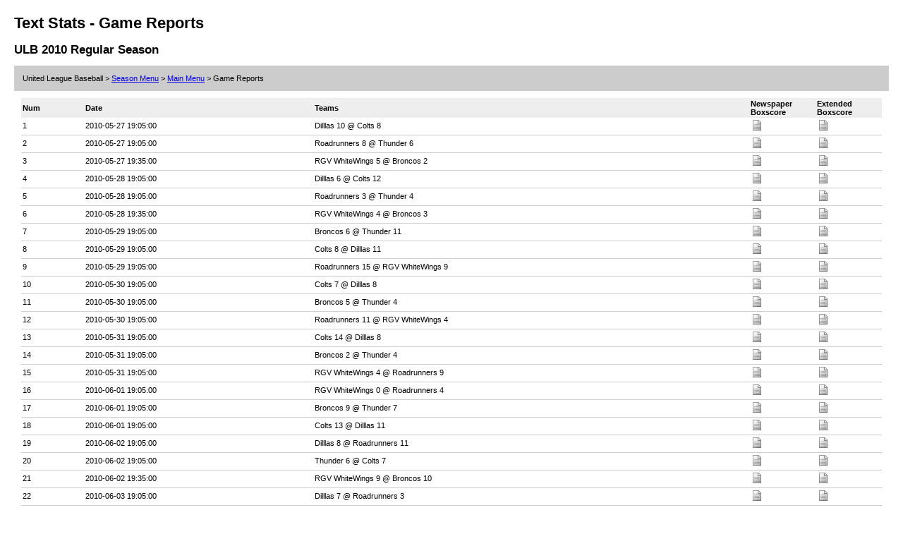

--- FILE ---
content_type: text/html; charset=UTF-8
request_url: https://d15k3om16n459i.cloudfront.net/baseball/textstats/menu_games.html?seasonid=333
body_size: 8841
content:
<!DOCTYPE html PUBLIC "-//W3C//DTD XHTML 1.0 Transitional//EN" "http://www.w3.org/TR/xhtml1/DTD/xhtml1-transitional.dtd">
<html>
	<head>
				
		<style type="text/css">
		<!--
		
		/* start of the pshome_style.css styles */
		body{
			margin:20px;
			border:0;
			font: 11px Verdana, Arial, Helvetica, sans-serif;
			text-align: left;		
		}
		.breadcrumb {
			padding:12px;
			background:#cccccc;
		}
		th {
			background:#eeeeee;
		}
			
		.menu_report_list {
			margin:10px;
		}
	.reports_table td {
		padding-bottom:5px;
		padding-top:3px;
		border-bottom:1px solid #cccccc;
		white-space: nowrap;
	}
	.reports_table .downloads {
		width: 80px;
	}
	.reports_table .updated {
		width: 165px;
	}
	
	.player_search_box {
		padding:10px 0 0 10px;
	}
	img {
		border:0;
		}
		
		-->
		</style>
		
		
		
		<title>Pointstreak.com - Baseball Text Stats - ULB 2010 Regular Season </title>

	</head>
	
	<body><div class="header">
<h1>Text Stats - Game Reports</h1>
<h2>ULB 2010 Regular Season</h2>
</div>
<div class="breadcrumb">
United League Baseball > 
<a href="menu_seasons.html?leagueid=250">Season Menu</a> > 
<a href="menu_main.html?seasonid=333">Main Menu</a> > 
<span class="last">Game Reports</span>
</div>
<div class="menu_report_list">
<table  width="100%" cellspacing="0" cellpadding="2" border="0" class="reports_table">
<tr><th>Num</th><th>Date</th><th>Teams</th><th>Newspaper Boxscore</th><th>Extended Boxscore</th></tr>
<tr>
<td>1</td>
<td>2010-05-27 19:05:00</td>
<td>Dilllas 10 @ Colts 8</td>
<td width="90">
<a href="http://www.pointstreak.com/baseball/boxscoretext.html?gameid=10302" target="_blank"><img src="txt_icon.png" title="boxscore_10302.txt"></a></td>
<td width="90">
<a href="reports/seasons/333/games/10302/game_play_by_play_report.txt" target="_blank"><img src="txt_icon.png" title="seasons/333/games/10302/game_play_by_play_report.txt"></a></td>
</tr>
<tr>
<td>2</td>
<td>2010-05-27 19:05:00</td>
<td>Roadrunners 8 @ Thunder 6</td>
<td width="90">
<a href="http://www.pointstreak.com/baseball/boxscoretext.html?gameid=10303" target="_blank"><img src="txt_icon.png" title="boxscore_10303.txt"></a></td>
<td width="90">
<a href="reports/seasons/333/games/10303/game_play_by_play_report.txt" target="_blank"><img src="txt_icon.png" title="seasons/333/games/10303/game_play_by_play_report.txt"></a></td>
</tr>
<tr>
<td>3</td>
<td>2010-05-27 19:35:00</td>
<td>RGV WhiteWings 5 @ Broncos 2</td>
<td width="90">
<a href="http://www.pointstreak.com/baseball/boxscoretext.html?gameid=10304" target="_blank"><img src="txt_icon.png" title="boxscore_10304.txt"></a></td>
<td width="90">
<a href="reports/seasons/333/games/10304/game_play_by_play_report.txt" target="_blank"><img src="txt_icon.png" title="seasons/333/games/10304/game_play_by_play_report.txt"></a></td>
</tr>
<tr>
<td>4</td>
<td>2010-05-28 19:05:00</td>
<td>Dilllas 6 @ Colts 12</td>
<td width="90">
<a href="http://www.pointstreak.com/baseball/boxscoretext.html?gameid=10305" target="_blank"><img src="txt_icon.png" title="boxscore_10305.txt"></a></td>
<td width="90">
<a href="reports/seasons/333/games/10305/game_play_by_play_report.txt" target="_blank"><img src="txt_icon.png" title="seasons/333/games/10305/game_play_by_play_report.txt"></a></td>
</tr>
<tr>
<td>5</td>
<td>2010-05-28 19:05:00</td>
<td>Roadrunners 3 @ Thunder 4</td>
<td width="90">
<a href="http://www.pointstreak.com/baseball/boxscoretext.html?gameid=10306" target="_blank"><img src="txt_icon.png" title="boxscore_10306.txt"></a></td>
<td width="90">
<a href="reports/seasons/333/games/10306/game_play_by_play_report.txt" target="_blank"><img src="txt_icon.png" title="seasons/333/games/10306/game_play_by_play_report.txt"></a></td>
</tr>
<tr>
<td>6</td>
<td>2010-05-28 19:35:00</td>
<td>RGV WhiteWings 4 @ Broncos 3</td>
<td width="90">
<a href="http://www.pointstreak.com/baseball/boxscoretext.html?gameid=10307" target="_blank"><img src="txt_icon.png" title="boxscore_10307.txt"></a></td>
<td width="90">
<a href="reports/seasons/333/games/10307/game_play_by_play_report.txt" target="_blank"><img src="txt_icon.png" title="seasons/333/games/10307/game_play_by_play_report.txt"></a></td>
</tr>
<tr>
<td>7</td>
<td>2010-05-29 19:05:00</td>
<td>Broncos 6 @ Thunder 11</td>
<td width="90">
<a href="http://www.pointstreak.com/baseball/boxscoretext.html?gameid=10310" target="_blank"><img src="txt_icon.png" title="boxscore_10310.txt"></a></td>
<td width="90">
<a href="reports/seasons/333/games/10310/game_play_by_play_report.txt" target="_blank"><img src="txt_icon.png" title="seasons/333/games/10310/game_play_by_play_report.txt"></a></td>
</tr>
<tr>
<td>8</td>
<td>2010-05-29 19:05:00</td>
<td>Colts 8 @ Dilllas 11</td>
<td width="90">
<a href="http://www.pointstreak.com/baseball/boxscoretext.html?gameid=10309" target="_blank"><img src="txt_icon.png" title="boxscore_10309.txt"></a></td>
<td width="90">
<a href="reports/seasons/333/games/10309/game_play_by_play_report.txt" target="_blank"><img src="txt_icon.png" title="seasons/333/games/10309/game_play_by_play_report.txt"></a></td>
</tr>
<tr>
<td>9</td>
<td>2010-05-29 19:05:00</td>
<td>Roadrunners 15 @ RGV WhiteWings 9</td>
<td width="90">
<a href="http://www.pointstreak.com/baseball/boxscoretext.html?gameid=10308" target="_blank"><img src="txt_icon.png" title="boxscore_10308.txt"></a></td>
<td width="90">
<a href="reports/seasons/333/games/10308/game_play_by_play_report.txt" target="_blank"><img src="txt_icon.png" title="seasons/333/games/10308/game_play_by_play_report.txt"></a></td>
</tr>
<tr>
<td>10</td>
<td>2010-05-30 19:05:00</td>
<td>Colts 7 @ Dilllas 8</td>
<td width="90">
<a href="http://www.pointstreak.com/baseball/boxscoretext.html?gameid=10312" target="_blank"><img src="txt_icon.png" title="boxscore_10312.txt"></a></td>
<td width="90">
<a href="reports/seasons/333/games/10312/game_play_by_play_report.txt" target="_blank"><img src="txt_icon.png" title="seasons/333/games/10312/game_play_by_play_report.txt"></a></td>
</tr>
<tr>
<td>11</td>
<td>2010-05-30 19:05:00</td>
<td>Broncos 5 @ Thunder 4</td>
<td width="90">
<a href="http://www.pointstreak.com/baseball/boxscoretext.html?gameid=10313" target="_blank"><img src="txt_icon.png" title="boxscore_10313.txt"></a></td>
<td width="90">
<a href="reports/seasons/333/games/10313/game_play_by_play_report.txt" target="_blank"><img src="txt_icon.png" title="seasons/333/games/10313/game_play_by_play_report.txt"></a></td>
</tr>
<tr>
<td>12</td>
<td>2010-05-30 19:05:00</td>
<td>Roadrunners 11 @ RGV WhiteWings 4</td>
<td width="90">
<a href="http://www.pointstreak.com/baseball/boxscoretext.html?gameid=10311" target="_blank"><img src="txt_icon.png" title="boxscore_10311.txt"></a></td>
<td width="90">
<a href="reports/seasons/333/games/10311/game_play_by_play_report.txt" target="_blank"><img src="txt_icon.png" title="seasons/333/games/10311/game_play_by_play_report.txt"></a></td>
</tr>
<tr>
<td>13</td>
<td>2010-05-31 19:05:00</td>
<td>Colts 14 @ Dilllas 8</td>
<td width="90">
<a href="http://www.pointstreak.com/baseball/boxscoretext.html?gameid=10315" target="_blank"><img src="txt_icon.png" title="boxscore_10315.txt"></a></td>
<td width="90">
<a href="reports/seasons/333/games/10315/game_play_by_play_report.txt" target="_blank"><img src="txt_icon.png" title="seasons/333/games/10315/game_play_by_play_report.txt"></a></td>
</tr>
<tr>
<td>14</td>
<td>2010-05-31 19:05:00</td>
<td>Broncos 2 @ Thunder 4</td>
<td width="90">
<a href="http://www.pointstreak.com/baseball/boxscoretext.html?gameid=10316" target="_blank"><img src="txt_icon.png" title="boxscore_10316.txt"></a></td>
<td width="90">
<a href="reports/seasons/333/games/10316/game_play_by_play_report.txt" target="_blank"><img src="txt_icon.png" title="seasons/333/games/10316/game_play_by_play_report.txt"></a></td>
</tr>
<tr>
<td>15</td>
<td>2010-05-31 19:05:00</td>
<td>RGV WhiteWings 4 @ Roadrunners 9</td>
<td width="90">
<a href="http://www.pointstreak.com/baseball/boxscoretext.html?gameid=10314" target="_blank"><img src="txt_icon.png" title="boxscore_10314.txt"></a></td>
<td width="90">
<a href="reports/seasons/333/games/10314/game_play_by_play_report.txt" target="_blank"><img src="txt_icon.png" title="seasons/333/games/10314/game_play_by_play_report.txt"></a></td>
</tr>
<tr>
<td>16</td>
<td>2010-06-01 19:05:00</td>
<td>RGV WhiteWings 0 @ Roadrunners 4</td>
<td width="90">
<a href="http://www.pointstreak.com/baseball/boxscoretext.html?gameid=10317" target="_blank"><img src="txt_icon.png" title="boxscore_10317.txt"></a></td>
<td width="90">
<a href="reports/seasons/333/games/10317/game_play_by_play_report.txt" target="_blank"><img src="txt_icon.png" title="seasons/333/games/10317/game_play_by_play_report.txt"></a></td>
</tr>
<tr>
<td>17</td>
<td>2010-06-01 19:05:00</td>
<td>Broncos 9 @ Thunder 7</td>
<td width="90">
<a href="http://www.pointstreak.com/baseball/boxscoretext.html?gameid=10319" target="_blank"><img src="txt_icon.png" title="boxscore_10319.txt"></a></td>
<td width="90">
<a href="reports/seasons/333/games/10319/game_play_by_play_report.txt" target="_blank"><img src="txt_icon.png" title="seasons/333/games/10319/game_play_by_play_report.txt"></a></td>
</tr>
<tr>
<td>18</td>
<td>2010-06-01 19:05:00</td>
<td>Colts 13 @ Dilllas 11</td>
<td width="90">
<a href="http://www.pointstreak.com/baseball/boxscoretext.html?gameid=10318" target="_blank"><img src="txt_icon.png" title="boxscore_10318.txt"></a></td>
<td width="90">
<a href="reports/seasons/333/games/10318/game_play_by_play_report.txt" target="_blank"><img src="txt_icon.png" title="seasons/333/games/10318/game_play_by_play_report.txt"></a></td>
</tr>
<tr>
<td>19</td>
<td>2010-06-02 19:05:00</td>
<td>Dilllas 8 @ Roadrunners 11</td>
<td width="90">
<a href="http://www.pointstreak.com/baseball/boxscoretext.html?gameid=10320" target="_blank"><img src="txt_icon.png" title="boxscore_10320.txt"></a></td>
<td width="90">
<a href="reports/seasons/333/games/10320/game_play_by_play_report.txt" target="_blank"><img src="txt_icon.png" title="seasons/333/games/10320/game_play_by_play_report.txt"></a></td>
</tr>
<tr>
<td>20</td>
<td>2010-06-02 19:05:00</td>
<td>Thunder 6 @ Colts 7</td>
<td width="90">
<a href="http://www.pointstreak.com/baseball/boxscoretext.html?gameid=10322" target="_blank"><img src="txt_icon.png" title="boxscore_10322.txt"></a></td>
<td width="90">
<a href="reports/seasons/333/games/10322/game_play_by_play_report.txt" target="_blank"><img src="txt_icon.png" title="seasons/333/games/10322/game_play_by_play_report.txt"></a></td>
</tr>
<tr>
<td>21</td>
<td>2010-06-02 19:35:00</td>
<td>RGV WhiteWings 9 @ Broncos 10</td>
<td width="90">
<a href="http://www.pointstreak.com/baseball/boxscoretext.html?gameid=10321" target="_blank"><img src="txt_icon.png" title="boxscore_10321.txt"></a></td>
<td width="90">
<a href="reports/seasons/333/games/10321/game_play_by_play_report.txt" target="_blank"><img src="txt_icon.png" title="seasons/333/games/10321/game_play_by_play_report.txt"></a></td>
</tr>
<tr>
<td>22</td>
<td>2010-06-03 19:05:00</td>
<td>Dilllas 7 @ Roadrunners 3</td>
<td width="90">
<a href="http://www.pointstreak.com/baseball/boxscoretext.html?gameid=10323" target="_blank"><img src="txt_icon.png" title="boxscore_10323.txt"></a></td>
<td width="90">
<a href="reports/seasons/333/games/10323/game_play_by_play_report.txt" target="_blank"><img src="txt_icon.png" title="seasons/333/games/10323/game_play_by_play_report.txt"></a></td>
</tr>
<tr>
<td>23</td>
<td>2010-06-03 19:05:00</td>
<td>Thunder 7 @ Colts 5</td>
<td width="90">
<a href="http://www.pointstreak.com/baseball/boxscoretext.html?gameid=10325" target="_blank"><img src="txt_icon.png" title="boxscore_10325.txt"></a></td>
<td width="90">
<a href="reports/seasons/333/games/10325/game_play_by_play_report.txt" target="_blank"><img src="txt_icon.png" title="seasons/333/games/10325/game_play_by_play_report.txt"></a></td>
</tr>
<tr>
<td>24</td>
<td>2010-06-03 19:35:00</td>
<td>RGV WhiteWings 8 @ Broncos 6</td>
<td width="90">
<a href="http://www.pointstreak.com/baseball/boxscoretext.html?gameid=10324" target="_blank"><img src="txt_icon.png" title="boxscore_10324.txt"></a></td>
<td width="90">
<a href="reports/seasons/333/games/10324/game_play_by_play_report.txt" target="_blank"><img src="txt_icon.png" title="seasons/333/games/10324/game_play_by_play_report.txt"></a></td>
</tr>
<tr>
<td>25</td>
<td>2010-06-04 19:05:00</td>
<td>Dilllas 7 @ Roadrunners 1</td>
<td width="90">
<a href="http://www.pointstreak.com/baseball/boxscoretext.html?gameid=10326" target="_blank"><img src="txt_icon.png" title="boxscore_10326.txt"></a></td>
<td width="90">
<a href="reports/seasons/333/games/10326/game_play_by_play_report.txt" target="_blank"><img src="txt_icon.png" title="seasons/333/games/10326/game_play_by_play_report.txt"></a></td>
</tr>
<tr>
<td>26</td>
<td>2010-06-04 19:05:00</td>
<td>Thunder 12 @ Colts 20</td>
<td width="90">
<a href="http://www.pointstreak.com/baseball/boxscoretext.html?gameid=10328" target="_blank"><img src="txt_icon.png" title="boxscore_10328.txt"></a></td>
<td width="90">
<a href="reports/seasons/333/games/10328/game_play_by_play_report.txt" target="_blank"><img src="txt_icon.png" title="seasons/333/games/10328/game_play_by_play_report.txt"></a></td>
</tr>
<tr>
<td>27</td>
<td>2010-06-04 19:35:00</td>
<td>RGV WhiteWings 8 @ Broncos 6</td>
<td width="90">
<a href="http://www.pointstreak.com/baseball/boxscoretext.html?gameid=10327" target="_blank"><img src="txt_icon.png" title="boxscore_10327.txt"></a></td>
<td width="90">
<a href="reports/seasons/333/games/10327/game_play_by_play_report.txt" target="_blank"><img src="txt_icon.png" title="seasons/333/games/10327/game_play_by_play_report.txt"></a></td>
</tr>
<tr>
<td>28</td>
<td>2010-06-05 19:05:00</td>
<td>Dilllas 3 @ Roadrunners 7</td>
<td width="90">
<a href="http://www.pointstreak.com/baseball/boxscoretext.html?gameid=10329" target="_blank"><img src="txt_icon.png" title="boxscore_10329.txt"></a></td>
<td width="90">
<a href="reports/seasons/333/games/10329/game_play_by_play_report.txt" target="_blank"><img src="txt_icon.png" title="seasons/333/games/10329/game_play_by_play_report.txt"></a></td>
</tr>
<tr>
<td>29</td>
<td>2010-06-05 19:05:00</td>
<td>Thunder 18 @ Colts 4</td>
<td width="90">
<a href="http://www.pointstreak.com/baseball/boxscoretext.html?gameid=10331" target="_blank"><img src="txt_icon.png" title="boxscore_10331.txt"></a></td>
<td width="90">
<a href="reports/seasons/333/games/10331/game_play_by_play_report.txt" target="_blank"><img src="txt_icon.png" title="seasons/333/games/10331/game_play_by_play_report.txt"></a></td>
</tr>
<tr>
<td>30</td>
<td>2010-06-05 19:35:00</td>
<td>RGV WhiteWings 4 @ Broncos 1</td>
<td width="90">
<a href="http://www.pointstreak.com/baseball/boxscoretext.html?gameid=10330" target="_blank"><img src="txt_icon.png" title="boxscore_10330.txt"></a></td>
<td width="90">
<a href="reports/seasons/333/games/10330/game_play_by_play_report.txt" target="_blank"><img src="txt_icon.png" title="seasons/333/games/10330/game_play_by_play_report.txt"></a></td>
</tr>
<tr>
<td>31</td>
<td>2010-06-06 18:05:00</td>
<td>Broncos 4 @ Dilllas 9</td>
<td width="90">
<a href="http://www.pointstreak.com/baseball/boxscoretext.html?gameid=10333" target="_blank"><img src="txt_icon.png" title="boxscore_10333.txt"></a></td>
<td width="90">
<a href="reports/seasons/333/games/10333/game_play_by_play_report.txt" target="_blank"><img src="txt_icon.png" title="seasons/333/games/10333/game_play_by_play_report.txt"></a></td>
</tr>
<tr>
<td>32</td>
<td>2010-06-06 19:05:00</td>
<td>Colts 0 @ Roadrunners 0</td>
<td width="90">
<a href="http://www.pointstreak.com/baseball/boxscoretext.html?gameid=10332" target="_blank"><img src="txt_icon.png" title="boxscore_10332.txt"></a></td>
<td width="90">
<a href="reports/seasons/333/games/10332/game_play_by_play_report.txt" target="_blank"><img src="txt_icon.png" title="seasons/333/games/10332/game_play_by_play_report.txt"></a></td>
</tr>
<tr>
<td>33</td>
<td>2010-06-07 18:05:00</td>
<td>RGV WhiteWings 2 @ Thunder 3</td>
<td width="90">
<a href="http://www.pointstreak.com/baseball/boxscoretext.html?gameid=10334" target="_blank"><img src="txt_icon.png" title="boxscore_10334.txt"></a></td>
<td width="90">
<a href="reports/seasons/333/games/10334/game_play_by_play_report.txt" target="_blank"><img src="txt_icon.png" title="seasons/333/games/10334/game_play_by_play_report.txt"></a></td>
</tr>
<tr>
<td>34</td>
<td>2010-06-07 19:05:00</td>
<td>Broncos 9 @ Dilllas 10</td>
<td width="90">
<a href="http://www.pointstreak.com/baseball/boxscoretext.html?gameid=10336" target="_blank"><img src="txt_icon.png" title="boxscore_10336.txt"></a></td>
<td width="90">
<a href="reports/seasons/333/games/10336/game_play_by_play_report.txt" target="_blank"><img src="txt_icon.png" title="seasons/333/games/10336/game_play_by_play_report.txt"></a></td>
</tr>
<tr>
<td>35</td>
<td>2010-06-07 19:05:00</td>
<td>Colts 0 @ Roadrunners 0</td>
<td width="90">
unavailable</td>
<td width="90">
</td>
</tr>
<tr>
<td>36</td>
<td>2010-06-07 20:05:00</td>
<td>RGV WhiteWings 8 @ Thunder 3</td>
<td width="90">
<a href="http://www.pointstreak.com/baseball/boxscoretext.html?gameid=10337" target="_blank"><img src="txt_icon.png" title="boxscore_10337.txt"></a></td>
<td width="90">
<a href="reports/seasons/333/games/10337/game_play_by_play_report.txt" target="_blank"><img src="txt_icon.png" title="seasons/333/games/10337/game_play_by_play_report.txt"></a></td>
</tr>
<tr>
<td>37</td>
<td>2010-06-08 18:05:00</td>
<td>Colts 2 @ Roadrunners 3</td>
<td width="90">
<a href="http://www.pointstreak.com/baseball/boxscoretext.html?gameid=18358" target="_blank"><img src="txt_icon.png" title="boxscore_18358.txt"></a></td>
<td width="90">
<a href="reports/seasons/333/games/18358/game_play_by_play_report.txt" target="_blank"><img src="txt_icon.png" title="seasons/333/games/18358/game_play_by_play_report.txt"></a></td>
</tr>
<tr>
<td>38</td>
<td>2010-06-08 19:05:00</td>
<td>Thunder 1 @ RGV WhiteWings 2</td>
<td width="90">
<a href="http://www.pointstreak.com/baseball/boxscoretext.html?gameid=10340" target="_blank"><img src="txt_icon.png" title="boxscore_10340.txt"></a></td>
<td width="90">
<a href="reports/seasons/333/games/10340/game_play_by_play_report.txt" target="_blank"><img src="txt_icon.png" title="seasons/333/games/10340/game_play_by_play_report.txt"></a></td>
</tr>
<tr>
<td>39</td>
<td>2010-06-08 19:05:00</td>
<td>Broncos 12 @ Dilllas 8</td>
<td width="90">
<a href="http://www.pointstreak.com/baseball/boxscoretext.html?gameid=10339" target="_blank"><img src="txt_icon.png" title="boxscore_10339.txt"></a></td>
<td width="90">
<a href="reports/seasons/333/games/10339/game_play_by_play_report.txt" target="_blank"><img src="txt_icon.png" title="seasons/333/games/10339/game_play_by_play_report.txt"></a></td>
</tr>
<tr>
<td>40</td>
<td>2010-06-08 21:05:00</td>
<td>Colts 2 @ Roadrunners 4</td>
<td width="90">
<a href="http://www.pointstreak.com/baseball/boxscoretext.html?gameid=10338" target="_blank"><img src="txt_icon.png" title="boxscore_10338.txt"></a></td>
<td width="90">
<a href="reports/seasons/333/games/10338/game_play_by_play_report.txt" target="_blank"><img src="txt_icon.png" title="seasons/333/games/10338/game_play_by_play_report.txt"></a></td>
</tr>
<tr>
<td>41</td>
<td>2010-06-09 19:05:00</td>
<td>Colts 1 @ Roadrunners 6</td>
<td width="90">
<a href="http://www.pointstreak.com/baseball/boxscoretext.html?gameid=10341" target="_blank"><img src="txt_icon.png" title="boxscore_10341.txt"></a></td>
<td width="90">
<a href="reports/seasons/333/games/10341/game_play_by_play_report.txt" target="_blank"><img src="txt_icon.png" title="seasons/333/games/10341/game_play_by_play_report.txt"></a></td>
</tr>
<tr>
<td>42</td>
<td>2010-06-09 19:05:00</td>
<td>Broncos 9 @ Dilllas 10</td>
<td width="90">
<a href="http://www.pointstreak.com/baseball/boxscoretext.html?gameid=10342" target="_blank"><img src="txt_icon.png" title="boxscore_10342.txt"></a></td>
<td width="90">
<a href="reports/seasons/333/games/10342/game_play_by_play_report.txt" target="_blank"><img src="txt_icon.png" title="seasons/333/games/10342/game_play_by_play_report.txt"></a></td>
</tr>
<tr>
<td>43</td>
<td>2010-06-09 19:05:00</td>
<td>Thunder 1 @ RGV WhiteWings 2</td>
<td width="90">
<a href="http://www.pointstreak.com/baseball/boxscoretext.html?gameid=10343" target="_blank"><img src="txt_icon.png" title="boxscore_10343.txt"></a></td>
<td width="90">
<a href="reports/seasons/333/games/10343/game_play_by_play_report.txt" target="_blank"><img src="txt_icon.png" title="seasons/333/games/10343/game_play_by_play_report.txt"></a></td>
</tr>
<tr>
<td>44</td>
<td>2010-06-10 19:05:00</td>
<td>Dilllas 10 @ Colts 15</td>
<td width="90">
<a href="http://www.pointstreak.com/baseball/boxscoretext.html?gameid=10344" target="_blank"><img src="txt_icon.png" title="boxscore_10344.txt"></a></td>
<td width="90">
<a href="reports/seasons/333/games/10344/game_play_by_play_report.txt" target="_blank"><img src="txt_icon.png" title="seasons/333/games/10344/game_play_by_play_report.txt"></a></td>
</tr>
<tr>
<td>45</td>
<td>2010-06-10 19:05:00</td>
<td>Thunder 9 @ RGV WhiteWings 10</td>
<td width="90">
<a href="http://www.pointstreak.com/baseball/boxscoretext.html?gameid=10346" target="_blank"><img src="txt_icon.png" title="boxscore_10346.txt"></a></td>
<td width="90">
<a href="reports/seasons/333/games/10346/game_play_by_play_report.txt" target="_blank"><img src="txt_icon.png" title="seasons/333/games/10346/game_play_by_play_report.txt"></a></td>
</tr>
<tr>
<td>46</td>
<td>2010-06-10 19:05:00</td>
<td>Broncos 3 @ Roadrunners 5</td>
<td width="90">
<a href="http://www.pointstreak.com/baseball/boxscoretext.html?gameid=10345" target="_blank"><img src="txt_icon.png" title="boxscore_10345.txt"></a></td>
<td width="90">
<a href="reports/seasons/333/games/10345/game_play_by_play_report.txt" target="_blank"><img src="txt_icon.png" title="seasons/333/games/10345/game_play_by_play_report.txt"></a></td>
</tr>
<tr>
<td>47</td>
<td>2010-06-11 19:05:00</td>
<td>Dilllas 1 @ Colts 4</td>
<td width="90">
<a href="http://www.pointstreak.com/baseball/boxscoretext.html?gameid=10347" target="_blank"><img src="txt_icon.png" title="boxscore_10347.txt"></a></td>
<td width="90">
<a href="reports/seasons/333/games/10347/game_play_by_play_report.txt" target="_blank"><img src="txt_icon.png" title="seasons/333/games/10347/game_play_by_play_report.txt"></a></td>
</tr>
<tr>
<td>48</td>
<td>2010-06-11 19:05:00</td>
<td>Thunder 2 @ RGV WhiteWings 3</td>
<td width="90">
<a href="http://www.pointstreak.com/baseball/boxscoretext.html?gameid=10349" target="_blank"><img src="txt_icon.png" title="boxscore_10349.txt"></a></td>
<td width="90">
<a href="reports/seasons/333/games/10349/game_play_by_play_report.txt" target="_blank"><img src="txt_icon.png" title="seasons/333/games/10349/game_play_by_play_report.txt"></a></td>
</tr>
<tr>
<td>49</td>
<td>2010-06-11 19:05:00</td>
<td>Broncos 5 @ Roadrunners 1</td>
<td width="90">
<a href="http://www.pointstreak.com/baseball/boxscoretext.html?gameid=10348" target="_blank"><img src="txt_icon.png" title="boxscore_10348.txt"></a></td>
<td width="90">
<a href="reports/seasons/333/games/10348/game_play_by_play_report.txt" target="_blank"><img src="txt_icon.png" title="seasons/333/games/10348/game_play_by_play_report.txt"></a></td>
</tr>
<tr>
<td>50</td>
<td>2010-06-12 18:05:00</td>
<td>RGV WhiteWings 6 @ Thunder 7</td>
<td width="90">
<a href="http://www.pointstreak.com/baseball/boxscoretext.html?gameid=10355" target="_blank"><img src="txt_icon.png" title="boxscore_10355.txt"></a></td>
<td width="90">
<a href="reports/seasons/333/games/10355/game_play_by_play_report.txt" target="_blank"><img src="txt_icon.png" title="seasons/333/games/10355/game_play_by_play_report.txt"></a></td>
</tr>
<tr>
<td>51</td>
<td>2010-06-12 19:05:00</td>
<td>Dilllas 10 @ Colts 9</td>
<td width="90">
<a href="http://www.pointstreak.com/baseball/boxscoretext.html?gameid=10350" target="_blank"><img src="txt_icon.png" title="boxscore_10350.txt"></a></td>
<td width="90">
<a href="reports/seasons/333/games/10350/game_play_by_play_report.txt" target="_blank"><img src="txt_icon.png" title="seasons/333/games/10350/game_play_by_play_report.txt"></a></td>
</tr>
<tr>
<td>52</td>
<td>2010-06-12 19:05:00</td>
<td>Broncos 5 @ Roadrunners 6</td>
<td width="90">
<a href="http://www.pointstreak.com/baseball/boxscoretext.html?gameid=10351" target="_blank"><img src="txt_icon.png" title="boxscore_10351.txt"></a></td>
<td width="90">
<a href="reports/seasons/333/games/10351/game_play_by_play_report.txt" target="_blank"><img src="txt_icon.png" title="seasons/333/games/10351/game_play_by_play_report.txt"></a></td>
</tr>
<tr>
<td>53</td>
<td>2010-06-12 21:05:00</td>
<td>RGV WhiteWings 7 @ Thunder 4</td>
<td width="90">
<a href="http://www.pointstreak.com/baseball/boxscoretext.html?gameid=10352" target="_blank"><img src="txt_icon.png" title="boxscore_10352.txt"></a></td>
<td width="90">
<a href="reports/seasons/333/games/10352/game_play_by_play_report.txt" target="_blank"><img src="txt_icon.png" title="seasons/333/games/10352/game_play_by_play_report.txt"></a></td>
</tr>
<tr>
<td>54</td>
<td>2010-06-13 18:05:00</td>
<td>Dilllas 9 @ Colts 17</td>
<td width="90">
<a href="http://www.pointstreak.com/baseball/boxscoretext.html?gameid=10353" target="_blank"><img src="txt_icon.png" title="boxscore_10353.txt"></a></td>
<td width="90">
<a href="reports/seasons/333/games/10353/game_play_by_play_report.txt" target="_blank"><img src="txt_icon.png" title="seasons/333/games/10353/game_play_by_play_report.txt"></a></td>
</tr>
<tr>
<td>55</td>
<td>2010-06-13 19:05:00</td>
<td>Broncos 6 @ Roadrunners 2</td>
<td width="90">
<a href="http://www.pointstreak.com/baseball/boxscoretext.html?gameid=10354" target="_blank"><img src="txt_icon.png" title="boxscore_10354.txt"></a></td>
<td width="90">
<a href="reports/seasons/333/games/10354/game_play_by_play_report.txt" target="_blank"><img src="txt_icon.png" title="seasons/333/games/10354/game_play_by_play_report.txt"></a></td>
</tr>
<tr>
<td>56</td>
<td>2010-06-14 10:09:00</td>
<td>Roadrunners 0 @ Thunder 0</td>
<td width="90">
unavailable</td>
<td width="90">
</td>
</tr>
<tr>
<td>57</td>
<td>2010-06-14 19:05:00</td>
<td>Roadrunners 11 @ Thunder 7</td>
<td width="90">
<a href="http://www.pointstreak.com/baseball/boxscoretext.html?gameid=10356" target="_blank"><img src="txt_icon.png" title="boxscore_10356.txt"></a></td>
<td width="90">
<a href="reports/seasons/333/games/10356/game_play_by_play_report.txt" target="_blank"><img src="txt_icon.png" title="seasons/333/games/10356/game_play_by_play_report.txt"></a></td>
</tr>
<tr>
<td>58</td>
<td>2010-06-14 19:05:00</td>
<td>RGV WhiteWings 2 @ Dilllas 4</td>
<td width="90">
<a href="http://www.pointstreak.com/baseball/boxscoretext.html?gameid=10357" target="_blank"><img src="txt_icon.png" title="boxscore_10357.txt"></a></td>
<td width="90">
<a href="reports/seasons/333/games/10357/game_play_by_play_report.txt" target="_blank"><img src="txt_icon.png" title="seasons/333/games/10357/game_play_by_play_report.txt"></a></td>
</tr>
<tr>
<td>59</td>
<td>2010-06-14 19:35:00</td>
<td>Colts 6 @ Broncos 8</td>
<td width="90">
<a href="http://www.pointstreak.com/baseball/boxscoretext.html?gameid=10358" target="_blank"><img src="txt_icon.png" title="boxscore_10358.txt"></a></td>
<td width="90">
<a href="reports/seasons/333/games/10358/game_play_by_play_report.txt" target="_blank"><img src="txt_icon.png" title="seasons/333/games/10358/game_play_by_play_report.txt"></a></td>
</tr>
<tr>
<td>60</td>
<td>2010-06-15 19:05:00</td>
<td>Roadrunners 8 @ Thunder 7</td>
<td width="90">
<a href="http://www.pointstreak.com/baseball/boxscoretext.html?gameid=10359" target="_blank"><img src="txt_icon.png" title="boxscore_10359.txt"></a></td>
<td width="90">
<a href="reports/seasons/333/games/10359/game_play_by_play_report.txt" target="_blank"><img src="txt_icon.png" title="seasons/333/games/10359/game_play_by_play_report.txt"></a></td>
</tr>
<tr>
<td>61</td>
<td>2010-06-15 19:05:00</td>
<td>RGV WhiteWings 1 @ Dilllas 12</td>
<td width="90">
<a href="http://www.pointstreak.com/baseball/boxscoretext.html?gameid=10360" target="_blank"><img src="txt_icon.png" title="boxscore_10360.txt"></a></td>
<td width="90">
<a href="reports/seasons/333/games/10360/game_play_by_play_report.txt" target="_blank"><img src="txt_icon.png" title="seasons/333/games/10360/game_play_by_play_report.txt"></a></td>
</tr>
<tr>
<td>62</td>
<td>2010-06-15 19:35:00</td>
<td>Colts 1 @ Broncos 2</td>
<td width="90">
<a href="http://www.pointstreak.com/baseball/boxscoretext.html?gameid=10361" target="_blank"><img src="txt_icon.png" title="boxscore_10361.txt"></a></td>
<td width="90">
<a href="reports/seasons/333/games/10361/game_play_by_play_report.txt" target="_blank"><img src="txt_icon.png" title="seasons/333/games/10361/game_play_by_play_report.txt"></a></td>
</tr>
<tr>
<td>63</td>
<td>2010-06-15 22:23:00</td>
<td>Roadrunners 0 @ Thunder 0</td>
<td width="90">
unavailable</td>
<td width="90">
</td>
</tr>
<tr>
<td>64</td>
<td>2010-06-16 16:55:00</td>
<td>Roadrunners 0 @ Thunder 0</td>
<td width="90">
unavailable</td>
<td width="90">
</td>
</tr>
<tr>
<td>65</td>
<td>2010-06-16 19:05:00</td>
<td>Roadrunners 0 @ Thunder 0</td>
<td width="90">
<a href="http://www.pointstreak.com/baseball/boxscoretext.html?gameid=10362" target="_blank"><img src="txt_icon.png" title="boxscore_10362.txt"></a></td>
<td width="90">
<a href="reports/seasons/333/games/10362/game_play_by_play_report.txt" target="_blank"><img src="txt_icon.png" title="seasons/333/games/10362/game_play_by_play_report.txt"></a></td>
</tr>
<tr>
<td>66</td>
<td>2010-06-16 19:05:00</td>
<td>RGV WhiteWings 25 @ Dilllas 11</td>
<td width="90">
<a href="http://www.pointstreak.com/baseball/boxscoretext.html?gameid=10363" target="_blank"><img src="txt_icon.png" title="boxscore_10363.txt"></a></td>
<td width="90">
<a href="reports/seasons/333/games/10363/game_play_by_play_report.txt" target="_blank"><img src="txt_icon.png" title="seasons/333/games/10363/game_play_by_play_report.txt"></a></td>
</tr>
<tr>
<td>67</td>
<td>2010-06-16 19:35:00</td>
<td>Colts 9 @ Broncos 6</td>
<td width="90">
<a href="http://www.pointstreak.com/baseball/boxscoretext.html?gameid=10364" target="_blank"><img src="txt_icon.png" title="boxscore_10364.txt"></a></td>
<td width="90">
<a href="reports/seasons/333/games/10364/game_play_by_play_report.txt" target="_blank"><img src="txt_icon.png" title="seasons/333/games/10364/game_play_by_play_report.txt"></a></td>
</tr>
<tr>
<td>68</td>
<td>2010-06-17 19:05:00</td>
<td>Roadrunners 8 @ Thunder 6</td>
<td width="90">
<a href="http://www.pointstreak.com/baseball/boxscoretext.html?gameid=10365" target="_blank"><img src="txt_icon.png" title="boxscore_10365.txt"></a></td>
<td width="90">
<a href="reports/seasons/333/games/10365/game_play_by_play_report.txt" target="_blank"><img src="txt_icon.png" title="seasons/333/games/10365/game_play_by_play_report.txt"></a></td>
</tr>
<tr>
<td>69</td>
<td>2010-06-17 19:05:00</td>
<td>RGV WhiteWings 10 @ Dilllas 11</td>
<td width="90">
<a href="http://www.pointstreak.com/baseball/boxscoretext.html?gameid=10366" target="_blank"><img src="txt_icon.png" title="boxscore_10366.txt"></a></td>
<td width="90">
<a href="reports/seasons/333/games/10366/game_play_by_play_report.txt" target="_blank"><img src="txt_icon.png" title="seasons/333/games/10366/game_play_by_play_report.txt"></a></td>
</tr>
<tr>
<td>70</td>
<td>2010-06-17 19:35:00</td>
<td>Colts 3 @ Broncos 7</td>
<td width="90">
<a href="http://www.pointstreak.com/baseball/boxscoretext.html?gameid=10367" target="_blank"><img src="txt_icon.png" title="boxscore_10367.txt"></a></td>
<td width="90">
<a href="reports/seasons/333/games/10367/game_play_by_play_report.txt" target="_blank"><img src="txt_icon.png" title="seasons/333/games/10367/game_play_by_play_report.txt"></a></td>
</tr>
<tr>
<td>71</td>
<td>2010-06-18 19:05:00</td>
<td>Broncos 4 @ Thunder 8</td>
<td width="90">
<a href="http://www.pointstreak.com/baseball/boxscoretext.html?gameid=10368" target="_blank"><img src="txt_icon.png" title="boxscore_10368.txt"></a></td>
<td width="90">
<a href="reports/seasons/333/games/10368/game_play_by_play_report.txt" target="_blank"><img src="txt_icon.png" title="seasons/333/games/10368/game_play_by_play_report.txt"></a></td>
</tr>
<tr>
<td>72</td>
<td>2010-06-18 19:05:00</td>
<td>RGV WhiteWings 7 @ Colts 6</td>
<td width="90">
<a href="http://www.pointstreak.com/baseball/boxscoretext.html?gameid=10370" target="_blank"><img src="txt_icon.png" title="boxscore_10370.txt"></a></td>
<td width="90">
<a href="reports/seasons/333/games/10370/game_play_by_play_report.txt" target="_blank"><img src="txt_icon.png" title="seasons/333/games/10370/game_play_by_play_report.txt"></a></td>
</tr>
<tr>
<td>73</td>
<td>2010-06-18 19:05:00</td>
<td>Roadrunners 4 @ Dilllas 5</td>
<td width="90">
<a href="http://www.pointstreak.com/baseball/boxscoretext.html?gameid=10369" target="_blank"><img src="txt_icon.png" title="boxscore_10369.txt"></a></td>
<td width="90">
<a href="reports/seasons/333/games/10369/game_play_by_play_report.txt" target="_blank"><img src="txt_icon.png" title="seasons/333/games/10369/game_play_by_play_report.txt"></a></td>
</tr>
<tr>
<td>74</td>
<td>2010-06-19 19:05:00</td>
<td>Broncos 4 @ Thunder 5</td>
<td width="90">
<a href="http://www.pointstreak.com/baseball/boxscoretext.html?gameid=10371" target="_blank"><img src="txt_icon.png" title="boxscore_10371.txt"></a></td>
<td width="90">
<a href="reports/seasons/333/games/10371/game_play_by_play_report.txt" target="_blank"><img src="txt_icon.png" title="seasons/333/games/10371/game_play_by_play_report.txt"></a></td>
</tr>
<tr>
<td>75</td>
<td>2010-06-19 19:05:00</td>
<td>RGV WhiteWings 14 @ Colts 17</td>
<td width="90">
<a href="http://www.pointstreak.com/baseball/boxscoretext.html?gameid=10373" target="_blank"><img src="txt_icon.png" title="boxscore_10373.txt"></a></td>
<td width="90">
<a href="reports/seasons/333/games/10373/game_play_by_play_report.txt" target="_blank"><img src="txt_icon.png" title="seasons/333/games/10373/game_play_by_play_report.txt"></a></td>
</tr>
<tr>
<td>76</td>
<td>2010-06-19 19:05:00</td>
<td>Roadrunners 15 @ Dilllas 11</td>
<td width="90">
<a href="http://www.pointstreak.com/baseball/boxscoretext.html?gameid=10372" target="_blank"><img src="txt_icon.png" title="boxscore_10372.txt"></a></td>
<td width="90">
<a href="reports/seasons/333/games/10372/game_play_by_play_report.txt" target="_blank"><img src="txt_icon.png" title="seasons/333/games/10372/game_play_by_play_report.txt"></a></td>
</tr>
<tr>
<td>77</td>
<td>2010-06-20 18:05:00</td>
<td>Roadrunners 2 @ Dilllas 10</td>
<td width="90">
<a href="http://www.pointstreak.com/baseball/boxscoretext.html?gameid=10375" target="_blank"><img src="txt_icon.png" title="boxscore_10375.txt"></a></td>
<td width="90">
<a href="reports/seasons/333/games/10375/game_play_by_play_report.txt" target="_blank"><img src="txt_icon.png" title="seasons/333/games/10375/game_play_by_play_report.txt"></a></td>
</tr>
<tr>
<td>78</td>
<td>2010-06-20 18:05:00</td>
<td>RGV WhiteWings 8 @ Colts 10</td>
<td width="90">
<a href="http://www.pointstreak.com/baseball/boxscoretext.html?gameid=10376" target="_blank"><img src="txt_icon.png" title="boxscore_10376.txt"></a></td>
<td width="90">
<a href="reports/seasons/333/games/10376/game_play_by_play_report.txt" target="_blank"><img src="txt_icon.png" title="seasons/333/games/10376/game_play_by_play_report.txt"></a></td>
</tr>
<tr>
<td>79</td>
<td>2010-06-20 19:05:00</td>
<td>Broncos 1 @ Thunder 6</td>
<td width="90">
<a href="http://www.pointstreak.com/baseball/boxscoretext.html?gameid=10374" target="_blank"><img src="txt_icon.png" title="boxscore_10374.txt"></a></td>
<td width="90">
<a href="reports/seasons/333/games/10374/game_play_by_play_report.txt" target="_blank"><img src="txt_icon.png" title="seasons/333/games/10374/game_play_by_play_report.txt"></a></td>
</tr>
<tr>
<td>80</td>
<td>2010-06-21 19:05:00</td>
<td>Broncos 9 @ Thunder 6</td>
<td width="90">
<a href="http://www.pointstreak.com/baseball/boxscoretext.html?gameid=10377" target="_blank"><img src="txt_icon.png" title="boxscore_10377.txt"></a></td>
<td width="90">
<a href="reports/seasons/333/games/10377/game_play_by_play_report.txt" target="_blank"><img src="txt_icon.png" title="seasons/333/games/10377/game_play_by_play_report.txt"></a></td>
</tr>
<tr>
<td>81</td>
<td>2010-06-21 19:05:00</td>
<td>RGV WhiteWings 12 @ Colts 11</td>
<td width="90">
<a href="http://www.pointstreak.com/baseball/boxscoretext.html?gameid=10379" target="_blank"><img src="txt_icon.png" title="boxscore_10379.txt"></a></td>
<td width="90">
<a href="reports/seasons/333/games/10379/game_play_by_play_report.txt" target="_blank"><img src="txt_icon.png" title="seasons/333/games/10379/game_play_by_play_report.txt"></a></td>
</tr>
<tr>
<td>82</td>
<td>2010-06-21 19:05:00</td>
<td>Roadrunners 7 @ Dilllas 6</td>
<td width="90">
<a href="http://www.pointstreak.com/baseball/boxscoretext.html?gameid=10378" target="_blank"><img src="txt_icon.png" title="boxscore_10378.txt"></a></td>
<td width="90">
<a href="reports/seasons/333/games/10378/game_play_by_play_report.txt" target="_blank"><img src="txt_icon.png" title="seasons/333/games/10378/game_play_by_play_report.txt"></a></td>
</tr>
<tr>
<td>83</td>
<td>2010-06-23 19:05:00</td>
<td>Thunder 3 @ Colts 17</td>
<td width="90">
<a href="http://www.pointstreak.com/baseball/boxscoretext.html?gameid=10381" target="_blank"><img src="txt_icon.png" title="boxscore_10381.txt"></a></td>
<td width="90">
<a href="reports/seasons/333/games/10381/game_play_by_play_report.txt" target="_blank"><img src="txt_icon.png" title="seasons/333/games/10381/game_play_by_play_report.txt"></a></td>
</tr>
<tr>
<td>84</td>
<td>2010-06-23 19:05:00</td>
<td>Roadrunners 4 @ RGV WhiteWings 1</td>
<td width="90">
<a href="http://www.pointstreak.com/baseball/boxscoretext.html?gameid=10382" target="_blank"><img src="txt_icon.png" title="boxscore_10382.txt"></a></td>
<td width="90">
<a href="reports/seasons/333/games/10382/game_play_by_play_report.txt" target="_blank"><img src="txt_icon.png" title="seasons/333/games/10382/game_play_by_play_report.txt"></a></td>
</tr>
<tr>
<td>85</td>
<td>2010-06-23 19:35:00</td>
<td>Dilllas 5 @ Broncos 3</td>
<td width="90">
<a href="http://www.pointstreak.com/baseball/boxscoretext.html?gameid=10380" target="_blank"><img src="txt_icon.png" title="boxscore_10380.txt"></a></td>
<td width="90">
<a href="reports/seasons/333/games/10380/game_play_by_play_report.txt" target="_blank"><img src="txt_icon.png" title="seasons/333/games/10380/game_play_by_play_report.txt"></a></td>
</tr>
<tr>
<td>86</td>
<td>2010-06-24 19:05:00</td>
<td>Thunder 3 @ Colts 6</td>
<td width="90">
<a href="http://www.pointstreak.com/baseball/boxscoretext.html?gameid=10384" target="_blank"><img src="txt_icon.png" title="boxscore_10384.txt"></a></td>
<td width="90">
<a href="reports/seasons/333/games/10384/game_play_by_play_report.txt" target="_blank"><img src="txt_icon.png" title="seasons/333/games/10384/game_play_by_play_report.txt"></a></td>
</tr>
<tr>
<td>87</td>
<td>2010-06-24 19:05:00</td>
<td>Roadrunners 9 @ RGV WhiteWings 6</td>
<td width="90">
<a href="http://www.pointstreak.com/baseball/boxscoretext.html?gameid=10385" target="_blank"><img src="txt_icon.png" title="boxscore_10385.txt"></a></td>
<td width="90">
<a href="reports/seasons/333/games/10385/game_play_by_play_report.txt" target="_blank"><img src="txt_icon.png" title="seasons/333/games/10385/game_play_by_play_report.txt"></a></td>
</tr>
<tr>
<td>88</td>
<td>2010-06-24 19:35:00</td>
<td>Dilllas 8 @ Broncos 9</td>
<td width="90">
<a href="http://www.pointstreak.com/baseball/boxscoretext.html?gameid=10383" target="_blank"><img src="txt_icon.png" title="boxscore_10383.txt"></a></td>
<td width="90">
<a href="reports/seasons/333/games/10383/game_play_by_play_report.txt" target="_blank"><img src="txt_icon.png" title="seasons/333/games/10383/game_play_by_play_report.txt"></a></td>
</tr>
<tr>
<td>89</td>
<td>2010-06-25 19:05:00</td>
<td>Thunder 5 @ Colts 7</td>
<td width="90">
<a href="http://www.pointstreak.com/baseball/boxscoretext.html?gameid=10387" target="_blank"><img src="txt_icon.png" title="boxscore_10387.txt"></a></td>
<td width="90">
<a href="reports/seasons/333/games/10387/game_play_by_play_report.txt" target="_blank"><img src="txt_icon.png" title="seasons/333/games/10387/game_play_by_play_report.txt"></a></td>
</tr>
<tr>
<td>90</td>
<td>2010-06-25 19:05:00</td>
<td>Roadrunners 4 @ RGV WhiteWings 3</td>
<td width="90">
<a href="http://www.pointstreak.com/baseball/boxscoretext.html?gameid=10388" target="_blank"><img src="txt_icon.png" title="boxscore_10388.txt"></a></td>
<td width="90">
<a href="reports/seasons/333/games/10388/game_play_by_play_report.txt" target="_blank"><img src="txt_icon.png" title="seasons/333/games/10388/game_play_by_play_report.txt"></a></td>
</tr>
<tr>
<td>91</td>
<td>2010-06-25 19:35:00</td>
<td>Dilllas 9 @ Broncos 7</td>
<td width="90">
<a href="http://www.pointstreak.com/baseball/boxscoretext.html?gameid=10386" target="_blank"><img src="txt_icon.png" title="boxscore_10386.txt"></a></td>
<td width="90">
<a href="reports/seasons/333/games/10386/game_play_by_play_report.txt" target="_blank"><img src="txt_icon.png" title="seasons/333/games/10386/game_play_by_play_report.txt"></a></td>
</tr>
<tr>
<td>92</td>
<td>2010-06-26 19:05:00</td>
<td>Thunder 9 @ Colts 10</td>
<td width="90">
<a href="http://www.pointstreak.com/baseball/boxscoretext.html?gameid=10390" target="_blank"><img src="txt_icon.png" title="boxscore_10390.txt"></a></td>
<td width="90">
<a href="reports/seasons/333/games/10390/game_play_by_play_report.txt" target="_blank"><img src="txt_icon.png" title="seasons/333/games/10390/game_play_by_play_report.txt"></a></td>
</tr>
<tr>
<td>93</td>
<td>2010-06-26 19:05:00</td>
<td>Roadrunners 7 @ RGV WhiteWings 5</td>
<td width="90">
<a href="http://www.pointstreak.com/baseball/boxscoretext.html?gameid=10391" target="_blank"><img src="txt_icon.png" title="boxscore_10391.txt"></a></td>
<td width="90">
<a href="reports/seasons/333/games/10391/game_play_by_play_report.txt" target="_blank"><img src="txt_icon.png" title="seasons/333/games/10391/game_play_by_play_report.txt"></a></td>
</tr>
<tr>
<td>94</td>
<td>2010-06-26 19:35:00</td>
<td>Dilllas 7 @ Broncos 6</td>
<td width="90">
<a href="http://www.pointstreak.com/baseball/boxscoretext.html?gameid=10389" target="_blank"><img src="txt_icon.png" title="boxscore_10389.txt"></a></td>
<td width="90">
<a href="reports/seasons/333/games/10389/game_play_by_play_report.txt" target="_blank"><img src="txt_icon.png" title="seasons/333/games/10389/game_play_by_play_report.txt"></a></td>
</tr>
<tr>
<td>95</td>
<td>2010-06-27 19:05:00</td>
<td>Dilllas 7 @ Thunder 4</td>
<td width="90">
<a href="http://www.pointstreak.com/baseball/boxscoretext.html?gameid=10392" target="_blank"><img src="txt_icon.png" title="boxscore_10392.txt"></a></td>
<td width="90">
<a href="reports/seasons/333/games/10392/game_play_by_play_report.txt" target="_blank"><img src="txt_icon.png" title="seasons/333/games/10392/game_play_by_play_report.txt"></a></td>
</tr>
<tr>
<td>96</td>
<td>2010-06-27 19:05:00</td>
<td>Broncos 6 @ RGV WhiteWings 2</td>
<td width="90">
<a href="http://www.pointstreak.com/baseball/boxscoretext.html?gameid=10394" target="_blank"><img src="txt_icon.png" title="boxscore_10394.txt"></a></td>
<td width="90">
<a href="reports/seasons/333/games/10394/game_play_by_play_report.txt" target="_blank"><img src="txt_icon.png" title="seasons/333/games/10394/game_play_by_play_report.txt"></a></td>
</tr>
<tr>
<td>97</td>
<td>2010-06-27 19:05:00</td>
<td>Colts 4 @ Roadrunners 3</td>
<td width="90">
<a href="http://www.pointstreak.com/baseball/boxscoretext.html?gameid=10393" target="_blank"><img src="txt_icon.png" title="boxscore_10393.txt"></a></td>
<td width="90">
<a href="reports/seasons/333/games/10393/game_play_by_play_report.txt" target="_blank"><img src="txt_icon.png" title="seasons/333/games/10393/game_play_by_play_report.txt"></a></td>
</tr>
<tr>
<td>98</td>
<td>2010-06-28 19:05:00</td>
<td>Dilllas 14 @ Thunder 1</td>
<td width="90">
<a href="http://www.pointstreak.com/baseball/boxscoretext.html?gameid=10395" target="_blank"><img src="txt_icon.png" title="boxscore_10395.txt"></a></td>
<td width="90">
<a href="reports/seasons/333/games/10395/game_play_by_play_report.txt" target="_blank"><img src="txt_icon.png" title="seasons/333/games/10395/game_play_by_play_report.txt"></a></td>
</tr>
<tr>
<td>99</td>
<td>2010-06-28 19:05:00</td>
<td>Colts 5 @ Roadrunners 6</td>
<td width="90">
<a href="http://www.pointstreak.com/baseball/boxscoretext.html?gameid=10396" target="_blank"><img src="txt_icon.png" title="boxscore_10396.txt"></a></td>
<td width="90">
<a href="reports/seasons/333/games/10396/game_play_by_play_report.txt" target="_blank"><img src="txt_icon.png" title="seasons/333/games/10396/game_play_by_play_report.txt"></a></td>
</tr>
<tr>
<td>100</td>
<td>2010-06-28 19:05:00</td>
<td>Broncos 10 @ RGV WhiteWings 3</td>
<td width="90">
<a href="http://www.pointstreak.com/baseball/boxscoretext.html?gameid=10397" target="_blank"><img src="txt_icon.png" title="boxscore_10397.txt"></a></td>
<td width="90">
<a href="reports/seasons/333/games/10397/game_play_by_play_report.txt" target="_blank"><img src="txt_icon.png" title="seasons/333/games/10397/game_play_by_play_report.txt"></a></td>
</tr>
<tr>
<td>101</td>
<td>2010-06-29 10:35:00</td>
<td>Broncos 0 @ RGV WhiteWings 0</td>
<td width="90">
unavailable</td>
<td width="90">
</td>
</tr>
<tr>
<td>102</td>
<td>2010-06-29 18:05:00</td>
<td>Colts 0 @ Roadrunners 0</td>
<td width="90">
unavailable</td>
<td width="90">
</td>
</tr>
<tr>
<td>103</td>
<td>2010-06-29 19:05:00</td>
<td>Broncos 0 @ RGV WhiteWings 0</td>
<td width="90">
unavailable</td>
<td width="90">
</td>
</tr>
<tr>
<td>104</td>
<td>2010-06-29 19:05:00</td>
<td>Dilllas 5 @ Thunder 8</td>
<td width="90">
<a href="http://www.pointstreak.com/baseball/boxscoretext.html?gameid=10398" target="_blank"><img src="txt_icon.png" title="boxscore_10398.txt"></a></td>
<td width="90">
<a href="reports/seasons/333/games/10398/game_play_by_play_report.txt" target="_blank"><img src="txt_icon.png" title="seasons/333/games/10398/game_play_by_play_report.txt"></a></td>
</tr>
<tr>
<td>105</td>
<td>2010-06-29 20:30:00</td>
<td>Colts 0 @ Roadrunners 0</td>
<td width="90">
unavailable</td>
<td width="90">
</td>
</tr>
<tr>
<td>106</td>
<td>2010-06-30 19:05:00</td>
<td>Colts 0 @ Roadrunners 0</td>
<td width="90">
unavailable</td>
<td width="90">
</td>
</tr>
<tr>
<td>107</td>
<td>2010-06-30 19:05:00</td>
<td>Dilllas 0 @ Thunder 0</td>
<td width="90">
unavailable</td>
<td width="90">
</td>
</tr>
<tr>
<td>108</td>
<td>2010-07-01 19:05:00</td>
<td>RGV WhiteWings 0 @ Roadrunners 0</td>
<td width="90">
unavailable</td>
<td width="90">
</td>
</tr>
<tr>
<td>109</td>
<td>2010-07-01 19:05:00</td>
<td>Thunder 8 @ Dilllas 9</td>
<td width="90">
<a href="http://www.pointstreak.com/baseball/boxscoretext.html?gameid=10404" target="_blank"><img src="txt_icon.png" title="boxscore_10404.txt"></a></td>
<td width="90">
<a href="reports/seasons/333/games/10404/game_play_by_play_report.txt" target="_blank"><img src="txt_icon.png" title="seasons/333/games/10404/game_play_by_play_report.txt"></a></td>
</tr>
<tr>
<td>110</td>
<td>2010-07-02 19:05:00</td>
<td>Thunder 12 @ Dilllas 13</td>
<td width="90">
<a href="http://www.pointstreak.com/baseball/boxscoretext.html?gameid=10407" target="_blank"><img src="txt_icon.png" title="boxscore_10407.txt"></a></td>
<td width="90">
<a href="reports/seasons/333/games/10407/game_play_by_play_report.txt" target="_blank"><img src="txt_icon.png" title="seasons/333/games/10407/game_play_by_play_report.txt"></a></td>
</tr>
<tr>
<td>111</td>
<td>2010-07-02 19:05:00</td>
<td>RGV WhiteWings 0 @ Roadrunners 0</td>
<td width="90">
unavailable</td>
<td width="90">
</td>
</tr>
<tr>
<td>112</td>
<td>2010-07-02 19:35:00</td>
<td>Colts 8 @ Broncos 5</td>
<td width="90">
<a href="http://www.pointstreak.com/baseball/boxscoretext.html?gameid=10409" target="_blank"><img src="txt_icon.png" title="boxscore_10409.txt"></a></td>
<td width="90">
<a href="reports/seasons/333/games/10409/game_play_by_play_report.txt" target="_blank"><img src="txt_icon.png" title="seasons/333/games/10409/game_play_by_play_report.txt"></a></td>
</tr>
<tr>
<td>113</td>
<td>2010-07-03 18:05:00</td>
<td>Colts 4 @ Broncos 5</td>
<td width="90">
<a href="http://www.pointstreak.com/baseball/boxscoretext.html?gameid=20586" target="_blank"><img src="txt_icon.png" title="boxscore_20586.txt"></a></td>
<td width="90">
<a href="reports/seasons/333/games/20586/game_play_by_play_report.txt" target="_blank"><img src="txt_icon.png" title="seasons/333/games/20586/game_play_by_play_report.txt"></a></td>
</tr>
<tr>
<td>114</td>
<td>2010-07-03 18:05:00</td>
<td>Colts 0 @ Broncos 0</td>
<td width="90">
unavailable</td>
<td width="90">
</td>
</tr>
<tr>
<td>115</td>
<td>2010-07-03 19:05:00</td>
<td>Thunder 0 @ Dilllas 0</td>
<td width="90">
unavailable</td>
<td width="90">
</td>
</tr>
<tr>
<td>116</td>
<td>2010-07-03 19:05:00</td>
<td>RGV WhiteWings 3 @ Roadrunners 6</td>
<td width="90">
<a href="http://www.pointstreak.com/baseball/boxscoretext.html?gameid=10411" target="_blank"><img src="txt_icon.png" title="boxscore_10411.txt"></a></td>
<td width="90">
<a href="reports/seasons/333/games/10411/game_play_by_play_report.txt" target="_blank"><img src="txt_icon.png" title="seasons/333/games/10411/game_play_by_play_report.txt"></a></td>
</tr>
<tr>
<td>117</td>
<td>2010-07-03 21:30:00</td>
<td>Colts 6 @ Broncos 3</td>
<td width="90">
<a href="http://www.pointstreak.com/baseball/boxscoretext.html?gameid=10412" target="_blank"><img src="txt_icon.png" title="boxscore_10412.txt"></a></td>
<td width="90">
<a href="reports/seasons/333/games/10412/game_play_by_play_report.txt" target="_blank"><img src="txt_icon.png" title="seasons/333/games/10412/game_play_by_play_report.txt"></a></td>
</tr>
<tr>
<td>118</td>
<td>2010-07-04 18:05:00</td>
<td>Thunder 2 @ Dilllas 4</td>
<td width="90">
<a href="http://www.pointstreak.com/baseball/boxscoretext.html?gameid=10413" target="_blank"><img src="txt_icon.png" title="boxscore_10413.txt"></a></td>
<td width="90">
<a href="reports/seasons/333/games/10413/game_play_by_play_report.txt" target="_blank"><img src="txt_icon.png" title="seasons/333/games/10413/game_play_by_play_report.txt"></a></td>
</tr>
<tr>
<td>119</td>
<td>2010-07-04 19:05:00</td>
<td>RGV WhiteWings 3 @ Roadrunners 9</td>
<td width="90">
<a href="http://www.pointstreak.com/baseball/boxscoretext.html?gameid=10414" target="_blank"><img src="txt_icon.png" title="boxscore_10414.txt"></a></td>
<td width="90">
<a href="reports/seasons/333/games/10414/game_play_by_play_report.txt" target="_blank"><img src="txt_icon.png" title="seasons/333/games/10414/game_play_by_play_report.txt"></a></td>
</tr>
<tr>
<td>120</td>
<td>2010-07-04 19:35:00</td>
<td>Colts 3 @ Broncos 14</td>
<td width="90">
<a href="http://www.pointstreak.com/baseball/boxscoretext.html?gameid=10415" target="_blank"><img src="txt_icon.png" title="boxscore_10415.txt"></a></td>
<td width="90">
<a href="reports/seasons/333/games/10415/game_play_by_play_report.txt" target="_blank"><img src="txt_icon.png" title="seasons/333/games/10415/game_play_by_play_report.txt"></a></td>
</tr>
<tr>
<td>121</td>
<td>2010-07-05 19:05:00</td>
<td>Thunder 7 @ Dilllas 5</td>
<td width="90">
<a href="http://www.pointstreak.com/baseball/boxscoretext.html?gameid=10416" target="_blank"><img src="txt_icon.png" title="boxscore_10416.txt"></a></td>
<td width="90">
<a href="reports/seasons/333/games/10416/game_play_by_play_report.txt" target="_blank"><img src="txt_icon.png" title="seasons/333/games/10416/game_play_by_play_report.txt"></a></td>
</tr>
<tr>
<td>122</td>
<td>2010-07-05 19:05:00</td>
<td>Roadrunners 2 @ Colts 4</td>
<td width="90">
<a href="http://www.pointstreak.com/baseball/boxscoretext.html?gameid=10418" target="_blank"><img src="txt_icon.png" title="boxscore_10418.txt"></a></td>
<td width="90">
<a href="reports/seasons/333/games/10418/game_play_by_play_report.txt" target="_blank"><img src="txt_icon.png" title="seasons/333/games/10418/game_play_by_play_report.txt"></a></td>
</tr>
<tr>
<td>123</td>
<td>2010-07-05 19:05:00</td>
<td>Broncos 1 @ RGV WhiteWings 8</td>
<td width="90">
<a href="http://www.pointstreak.com/baseball/boxscoretext.html?gameid=10417" target="_blank"><img src="txt_icon.png" title="boxscore_10417.txt"></a></td>
<td width="90">
<a href="reports/seasons/333/games/10417/game_play_by_play_report.txt" target="_blank"><img src="txt_icon.png" title="seasons/333/games/10417/game_play_by_play_report.txt"></a></td>
</tr>
<tr>
<td>124</td>
<td>2010-07-06 19:05:00</td>
<td>Broncos 3 @ Thunder 5</td>
<td width="90">
<a href="http://www.pointstreak.com/baseball/boxscoretext.html?gameid=10419" target="_blank"><img src="txt_icon.png" title="boxscore_10419.txt"></a></td>
<td width="90">
<a href="reports/seasons/333/games/10419/game_play_by_play_report.txt" target="_blank"><img src="txt_icon.png" title="seasons/333/games/10419/game_play_by_play_report.txt"></a></td>
</tr>
<tr>
<td>125</td>
<td>2010-07-06 19:05:00</td>
<td>Roadrunners 4 @ Colts 6</td>
<td width="90">
<a href="http://www.pointstreak.com/baseball/boxscoretext.html?gameid=10421" target="_blank"><img src="txt_icon.png" title="boxscore_10421.txt"></a></td>
<td width="90">
<a href="reports/seasons/333/games/10421/game_play_by_play_report.txt" target="_blank"><img src="txt_icon.png" title="seasons/333/games/10421/game_play_by_play_report.txt"></a></td>
</tr>
<tr>
<td>126</td>
<td>2010-07-06 19:05:00</td>
<td>Dilllas 4 @ RGV WhiteWings 1</td>
<td width="90">
<a href="http://www.pointstreak.com/baseball/boxscoretext.html?gameid=10420" target="_blank"><img src="txt_icon.png" title="boxscore_10420.txt"></a></td>
<td width="90">
<a href="reports/seasons/333/games/10420/game_play_by_play_report.txt" target="_blank"><img src="txt_icon.png" title="seasons/333/games/10420/game_play_by_play_report.txt"></a></td>
</tr>
<tr>
<td>127</td>
<td>2010-07-07 18:05:00</td>
<td>Broncos 3 @ Thunder 5</td>
<td width="90">
<a href="http://www.pointstreak.com/baseball/boxscoretext.html?gameid=20762" target="_blank"><img src="txt_icon.png" title="boxscore_20762.txt"></a></td>
<td width="90">
<a href="reports/seasons/333/games/20762/game_play_by_play_report.txt" target="_blank"><img src="txt_icon.png" title="seasons/333/games/20762/game_play_by_play_report.txt"></a></td>
</tr>
<tr>
<td>128</td>
<td>2010-07-07 18:05:00</td>
<td>Dilllas 2 @ RGV WhiteWings 0</td>
<td width="90">
<a href="http://www.pointstreak.com/baseball/boxscoretext.html?gameid=20761" target="_blank"><img src="txt_icon.png" title="boxscore_20761.txt"></a></td>
<td width="90">
<a href="reports/seasons/333/games/20761/game_play_by_play_report.txt" target="_blank"><img src="txt_icon.png" title="seasons/333/games/20761/game_play_by_play_report.txt"></a></td>
</tr>
<tr>
<td>129</td>
<td>2010-07-07 19:05:00</td>
<td>Roadrunners 9 @ Colts 4</td>
<td width="90">
<a href="http://www.pointstreak.com/baseball/boxscoretext.html?gameid=10424" target="_blank"><img src="txt_icon.png" title="boxscore_10424.txt"></a></td>
<td width="90">
<a href="reports/seasons/333/games/10424/game_play_by_play_report.txt" target="_blank"><img src="txt_icon.png" title="seasons/333/games/10424/game_play_by_play_report.txt"></a></td>
</tr>
<tr>
<td>130</td>
<td>2010-07-07 20:35:00</td>
<td>Dilllas 6 @ RGV WhiteWings 2</td>
<td width="90">
<a href="http://www.pointstreak.com/baseball/boxscoretext.html?gameid=10423" target="_blank"><img src="txt_icon.png" title="boxscore_10423.txt"></a></td>
<td width="90">
<a href="reports/seasons/333/games/10423/game_play_by_play_report.txt" target="_blank"><img src="txt_icon.png" title="seasons/333/games/10423/game_play_by_play_report.txt"></a></td>
</tr>
<tr>
<td>131</td>
<td>2010-07-07 20:35:00</td>
<td>Broncos 11 @ Thunder 2</td>
<td width="90">
<a href="http://www.pointstreak.com/baseball/boxscoretext.html?gameid=10422" target="_blank"><img src="txt_icon.png" title="boxscore_10422.txt"></a></td>
<td width="90">
<a href="reports/seasons/333/games/10422/game_play_by_play_report.txt" target="_blank"><img src="txt_icon.png" title="seasons/333/games/10422/game_play_by_play_report.txt"></a></td>
</tr>
<tr>
<td>132</td>
<td>2010-07-08 19:05:00</td>
<td>Broncos 0 @ Thunder 0</td>
<td width="90">
unavailable</td>
<td width="90">
</td>
</tr>
<tr>
<td>133</td>
<td>2010-07-08 19:05:00</td>
<td>Roadrunners 5 @ Colts 2</td>
<td width="90">
<a href="http://www.pointstreak.com/baseball/boxscoretext.html?gameid=10427" target="_blank"><img src="txt_icon.png" title="boxscore_10427.txt"></a></td>
<td width="90">
<a href="reports/seasons/333/games/10427/game_play_by_play_report.txt" target="_blank"><img src="txt_icon.png" title="seasons/333/games/10427/game_play_by_play_report.txt"></a></td>
</tr>
<tr>
<td>134</td>
<td>2010-07-08 19:05:00</td>
<td>Dilllas 0 @ RGV WhiteWings 0</td>
<td width="90">
unavailable</td>
<td width="90">
</td>
</tr>
<tr>
<td>135</td>
<td>2010-07-09 19:05:00</td>
<td>Dilllas 0 @ Thunder 0</td>
<td width="90">
unavailable</td>
<td width="90">
</td>
</tr>
<tr>
<td>136</td>
<td>2010-07-09 19:05:00</td>
<td>Broncos 5 @ Roadrunners 8</td>
<td width="90">
<a href="http://www.pointstreak.com/baseball/boxscoretext.html?gameid=10430" target="_blank"><img src="txt_icon.png" title="boxscore_10430.txt"></a></td>
<td width="90">
<a href="reports/seasons/333/games/10430/game_play_by_play_report.txt" target="_blank"><img src="txt_icon.png" title="seasons/333/games/10430/game_play_by_play_report.txt"></a></td>
</tr>
<tr>
<td>137</td>
<td>2010-07-09 19:05:00</td>
<td>Colts 1 @ RGV WhiteWings 9</td>
<td width="90">
<a href="http://www.pointstreak.com/baseball/boxscoretext.html?gameid=10429" target="_blank"><img src="txt_icon.png" title="boxscore_10429.txt"></a></td>
<td width="90">
<a href="reports/seasons/333/games/10429/game_play_by_play_report.txt" target="_blank"><img src="txt_icon.png" title="seasons/333/games/10429/game_play_by_play_report.txt"></a></td>
</tr>
<tr>
<td>138</td>
<td>2010-07-10 18:05:00</td>
<td>Broncos 1 @ Roadrunners 0</td>
<td width="90">
<a href="http://www.pointstreak.com/baseball/boxscoretext.html?gameid=20770" target="_blank"><img src="txt_icon.png" title="boxscore_20770.txt"></a></td>
<td width="90">
<a href="reports/seasons/333/games/20770/game_play_by_play_report.txt" target="_blank"><img src="txt_icon.png" title="seasons/333/games/20770/game_play_by_play_report.txt"></a></td>
</tr>
<tr>
<td>139</td>
<td>2010-07-10 18:05:00</td>
<td>Colts 1 @ RGV WhiteWings 2</td>
<td width="90">
<a href="http://www.pointstreak.com/baseball/boxscoretext.html?gameid=10432" target="_blank"><img src="txt_icon.png" title="boxscore_10432.txt"></a></td>
<td width="90">
<a href="reports/seasons/333/games/10432/game_play_by_play_report.txt" target="_blank"><img src="txt_icon.png" title="seasons/333/games/10432/game_play_by_play_report.txt"></a></td>
</tr>
<tr>
<td>140</td>
<td>2010-07-10 19:05:00</td>
<td>Dilllas 0 @ Thunder 10</td>
<td width="90">
<a href="http://www.pointstreak.com/baseball/boxscoretext.html?gameid=10431" target="_blank"><img src="txt_icon.png" title="boxscore_10431.txt"></a></td>
<td width="90">
<a href="reports/seasons/333/games/10431/game_play_by_play_report.txt" target="_blank"><img src="txt_icon.png" title="seasons/333/games/10431/game_play_by_play_report.txt"></a></td>
</tr>
<tr>
<td>141</td>
<td>2010-07-10 19:52:00</td>
<td>Dilllas 3 @ Thunder 9</td>
<td width="90">
<a href="http://www.pointstreak.com/baseball/boxscoretext.html?gameid=21160" target="_blank"><img src="txt_icon.png" title="boxscore_21160.txt"></a></td>
<td width="90">
<a href="reports/seasons/333/games/21160/game_play_by_play_report.txt" target="_blank"><img src="txt_icon.png" title="seasons/333/games/21160/game_play_by_play_report.txt"></a></td>
</tr>
<tr>
<td>142</td>
<td>2010-07-10 20:35:00</td>
<td>Broncos 6 @ Roadrunners 2</td>
<td width="90">
<a href="http://www.pointstreak.com/baseball/boxscoretext.html?gameid=10433" target="_blank"><img src="txt_icon.png" title="boxscore_10433.txt"></a></td>
<td width="90">
<a href="reports/seasons/333/games/10433/game_play_by_play_report.txt" target="_blank"><img src="txt_icon.png" title="seasons/333/games/10433/game_play_by_play_report.txt"></a></td>
</tr>
<tr>
<td>143</td>
<td>2010-07-10 21:05:00</td>
<td>Colts 8 @ RGV WhiteWings 3</td>
<td width="90">
<a href="http://www.pointstreak.com/baseball/boxscoretext.html?gameid=10438" target="_blank"><img src="txt_icon.png" title="boxscore_10438.txt"></a></td>
<td width="90">
<a href="reports/seasons/333/games/10438/game_play_by_play_report.txt" target="_blank"><img src="txt_icon.png" title="seasons/333/games/10438/game_play_by_play_report.txt"></a></td>
</tr>
<tr>
<td>144</td>
<td>2010-07-11 18:05:00</td>
<td>Broncos 6 @ Roadrunners 5</td>
<td width="90">
<a href="http://www.pointstreak.com/baseball/boxscoretext.html?gameid=10436" target="_blank"><img src="txt_icon.png" title="boxscore_10436.txt"></a></td>
<td width="90">
<a href="reports/seasons/333/games/10436/game_play_by_play_report.txt" target="_blank"><img src="txt_icon.png" title="seasons/333/games/10436/game_play_by_play_report.txt"></a></td>
</tr>
<tr>
<td>145</td>
<td>2010-07-11 19:05:00</td>
<td>Dilllas 7 @ Thunder 6</td>
<td width="90">
<a href="http://www.pointstreak.com/baseball/boxscoretext.html?gameid=10434" target="_blank"><img src="txt_icon.png" title="boxscore_10434.txt"></a></td>
<td width="90">
<a href="reports/seasons/333/games/10434/game_play_by_play_report.txt" target="_blank"><img src="txt_icon.png" title="seasons/333/games/10434/game_play_by_play_report.txt"></a></td>
</tr>
<tr>
<td>146</td>
<td>2010-07-11 19:05:00</td>
<td>Colts 9 @ RGV WhiteWings 3</td>
<td width="90">
<a href="http://www.pointstreak.com/baseball/boxscoretext.html?gameid=10435" target="_blank"><img src="txt_icon.png" title="boxscore_10435.txt"></a></td>
<td width="90">
<a href="reports/seasons/333/games/10435/game_play_by_play_report.txt" target="_blank"><img src="txt_icon.png" title="seasons/333/games/10435/game_play_by_play_report.txt"></a></td>
</tr>
<tr>
<td>147</td>
<td>2010-07-12 19:05:00</td>
<td>Dilllas 12 @ Thunder 13</td>
<td width="90">
<a href="http://www.pointstreak.com/baseball/boxscoretext.html?gameid=10437" target="_blank"><img src="txt_icon.png" title="boxscore_10437.txt"></a></td>
<td width="90">
<a href="reports/seasons/333/games/10437/game_play_by_play_report.txt" target="_blank"><img src="txt_icon.png" title="seasons/333/games/10437/game_play_by_play_report.txt"></a></td>
</tr>
<tr>
<td>148</td>
<td>2010-07-13 19:05:00</td>
<td>Roadrunners 7 @ Dilllas 4</td>
<td width="90">
<a href="http://www.pointstreak.com/baseball/boxscoretext.html?gameid=10440" target="_blank"><img src="txt_icon.png" title="boxscore_10440.txt"></a></td>
<td width="90">
<a href="reports/seasons/333/games/10440/game_play_by_play_report.txt" target="_blank"><img src="txt_icon.png" title="seasons/333/games/10440/game_play_by_play_report.txt"></a></td>
</tr>
<tr>
<td>149</td>
<td>2010-07-13 19:05:00</td>
<td>RGV WhiteWings 7 @ Colts 2</td>
<td width="90">
<a href="http://www.pointstreak.com/baseball/boxscoretext.html?gameid=10441" target="_blank"><img src="txt_icon.png" title="boxscore_10441.txt"></a></td>
<td width="90">
<a href="reports/seasons/333/games/10441/game_play_by_play_report.txt" target="_blank"><img src="txt_icon.png" title="seasons/333/games/10441/game_play_by_play_report.txt"></a></td>
</tr>
<tr>
<td>150</td>
<td>2010-07-13 19:35:00</td>
<td>Thunder 1 @ Broncos 8</td>
<td width="90">
<a href="http://www.pointstreak.com/baseball/boxscoretext.html?gameid=10442" target="_blank"><img src="txt_icon.png" title="boxscore_10442.txt"></a></td>
<td width="90">
<a href="reports/seasons/333/games/10442/game_play_by_play_report.txt" target="_blank"><img src="txt_icon.png" title="seasons/333/games/10442/game_play_by_play_report.txt"></a></td>
</tr>
<tr>
<td>151</td>
<td>2010-07-14 17:35:00</td>
<td>Thunder 9 @ Broncos 4</td>
<td width="90">
<a href="http://www.pointstreak.com/baseball/boxscoretext.html?gameid=21246" target="_blank"><img src="txt_icon.png" title="boxscore_21246.txt"></a></td>
<td width="90">
<a href="reports/seasons/333/games/21246/game_play_by_play_report.txt" target="_blank"><img src="txt_icon.png" title="seasons/333/games/21246/game_play_by_play_report.txt"></a></td>
</tr>
<tr>
<td>152</td>
<td>2010-07-14 19:05:00</td>
<td>Roadrunners 6 @ Dilllas 14</td>
<td width="90">
<a href="http://www.pointstreak.com/baseball/boxscoretext.html?gameid=10443" target="_blank"><img src="txt_icon.png" title="boxscore_10443.txt"></a></td>
<td width="90">
<a href="reports/seasons/333/games/10443/game_play_by_play_report.txt" target="_blank"><img src="txt_icon.png" title="seasons/333/games/10443/game_play_by_play_report.txt"></a></td>
</tr>
<tr>
<td>153</td>
<td>2010-07-14 19:05:00</td>
<td>RGV WhiteWings 4 @ Colts 3</td>
<td width="90">
<a href="http://www.pointstreak.com/baseball/boxscoretext.html?gameid=10444" target="_blank"><img src="txt_icon.png" title="boxscore_10444.txt"></a></td>
<td width="90">
<a href="reports/seasons/333/games/10444/game_play_by_play_report.txt" target="_blank"><img src="txt_icon.png" title="seasons/333/games/10444/game_play_by_play_report.txt"></a></td>
</tr>
<tr>
<td>154</td>
<td>2010-07-14 20:35:00</td>
<td>Broncos 2 @ Thunder 4</td>
<td width="90">
<a href="http://www.pointstreak.com/baseball/boxscoretext.html?gameid=10445" target="_blank"><img src="txt_icon.png" title="boxscore_10445.txt"></a></td>
<td width="90">
<a href="reports/seasons/333/games/10445/game_play_by_play_report.txt" target="_blank"><img src="txt_icon.png" title="seasons/333/games/10445/game_play_by_play_report.txt"></a></td>
</tr>
<tr>
<td>155</td>
<td>2010-07-15 19:05:00</td>
<td>Roadrunners 14 @ Dilllas 7</td>
<td width="90">
<a href="http://www.pointstreak.com/baseball/boxscoretext.html?gameid=10446" target="_blank"><img src="txt_icon.png" title="boxscore_10446.txt"></a></td>
<td width="90">
<a href="reports/seasons/333/games/10446/game_play_by_play_report.txt" target="_blank"><img src="txt_icon.png" title="seasons/333/games/10446/game_play_by_play_report.txt"></a></td>
</tr>
<tr>
<td>156</td>
<td>2010-07-15 19:05:00</td>
<td>RGV WhiteWings 3 @ Colts 6</td>
<td width="90">
<a href="http://www.pointstreak.com/baseball/boxscoretext.html?gameid=10447" target="_blank"><img src="txt_icon.png" title="boxscore_10447.txt"></a></td>
<td width="90">
<a href="reports/seasons/333/games/10447/game_play_by_play_report.txt" target="_blank"><img src="txt_icon.png" title="seasons/333/games/10447/game_play_by_play_report.txt"></a></td>
</tr>
<tr>
<td>157</td>
<td>2010-07-15 19:35:00</td>
<td>Thunder 8 @ Broncos 11</td>
<td width="90">
<a href="http://www.pointstreak.com/baseball/boxscoretext.html?gameid=10448" target="_blank"><img src="txt_icon.png" title="boxscore_10448.txt"></a></td>
<td width="90">
<a href="reports/seasons/333/games/10448/game_play_by_play_report.txt" target="_blank"><img src="txt_icon.png" title="seasons/333/games/10448/game_play_by_play_report.txt"></a></td>
</tr>
<tr>
<td>158</td>
<td>2010-07-16 19:05:00</td>
<td>Roadrunners 15 @ Dilllas 7</td>
<td width="90">
<a href="http://www.pointstreak.com/baseball/boxscoretext.html?gameid=10449" target="_blank"><img src="txt_icon.png" title="boxscore_10449.txt"></a></td>
<td width="90">
<a href="reports/seasons/333/games/10449/game_play_by_play_report.txt" target="_blank"><img src="txt_icon.png" title="seasons/333/games/10449/game_play_by_play_report.txt"></a></td>
</tr>
<tr>
<td>159</td>
<td>2010-07-16 19:05:00</td>
<td>RGV WhiteWings 6 @ Colts 9</td>
<td width="90">
<a href="http://www.pointstreak.com/baseball/boxscoretext.html?gameid=10450" target="_blank"><img src="txt_icon.png" title="boxscore_10450.txt"></a></td>
<td width="90">
<a href="reports/seasons/333/games/10450/game_play_by_play_report.txt" target="_blank"><img src="txt_icon.png" title="seasons/333/games/10450/game_play_by_play_report.txt"></a></td>
</tr>
<tr>
<td>160</td>
<td>2010-07-16 19:35:00</td>
<td>Thunder 6 @ Broncos 10</td>
<td width="90">
<a href="http://www.pointstreak.com/baseball/boxscoretext.html?gameid=10451" target="_blank"><img src="txt_icon.png" title="boxscore_10451.txt"></a></td>
<td width="90">
<a href="reports/seasons/333/games/10451/game_play_by_play_report.txt" target="_blank"><img src="txt_icon.png" title="seasons/333/games/10451/game_play_by_play_report.txt"></a></td>
</tr>
<tr>
<td>161</td>
<td>2010-07-17 19:05:00</td>
<td>Colts 6 @ Thunder 7</td>
<td width="90">
<a href="http://www.pointstreak.com/baseball/boxscoretext.html?gameid=10452" target="_blank"><img src="txt_icon.png" title="boxscore_10452.txt"></a></td>
<td width="90">
<a href="reports/seasons/333/games/10452/game_play_by_play_report.txt" target="_blank"><img src="txt_icon.png" title="seasons/333/games/10452/game_play_by_play_report.txt"></a></td>
</tr>
<tr>
<td>162</td>
<td>2010-07-17 19:05:00</td>
<td>Dilllas 7 @ RGV WhiteWings 3</td>
<td width="90">
<a href="http://www.pointstreak.com/baseball/boxscoretext.html?gameid=10454" target="_blank"><img src="txt_icon.png" title="boxscore_10454.txt"></a></td>
<td width="90">
<a href="reports/seasons/333/games/10454/game_play_by_play_report.txt" target="_blank"><img src="txt_icon.png" title="seasons/333/games/10454/game_play_by_play_report.txt"></a></td>
</tr>
<tr>
<td>163</td>
<td>2010-07-17 19:35:00</td>
<td>Roadrunners 4 @ Broncos 6</td>
<td width="90">
<a href="http://www.pointstreak.com/baseball/boxscoretext.html?gameid=10453" target="_blank"><img src="txt_icon.png" title="boxscore_10453.txt"></a></td>
<td width="90">
<a href="reports/seasons/333/games/10453/game_play_by_play_report.txt" target="_blank"><img src="txt_icon.png" title="seasons/333/games/10453/game_play_by_play_report.txt"></a></td>
</tr>
<tr>
<td>164</td>
<td>2010-07-18 19:05:00</td>
<td>Colts 0 @ Thunder 0</td>
<td width="90">
unavailable</td>
<td width="90">
</td>
</tr>
<tr>
<td>165</td>
<td>2010-07-18 19:05:00</td>
<td>Dilllas 8 @ RGV WhiteWings 5</td>
<td width="90">
<a href="http://www.pointstreak.com/baseball/boxscoretext.html?gameid=10457" target="_blank"><img src="txt_icon.png" title="boxscore_10457.txt"></a></td>
<td width="90">
<a href="reports/seasons/333/games/10457/game_play_by_play_report.txt" target="_blank"><img src="txt_icon.png" title="seasons/333/games/10457/game_play_by_play_report.txt"></a></td>
</tr>
<tr>
<td>166</td>
<td>2010-07-18 19:35:00</td>
<td>Roadrunners 2 @ Broncos 13</td>
<td width="90">
<a href="http://www.pointstreak.com/baseball/boxscoretext.html?gameid=10456" target="_blank"><img src="txt_icon.png" title="boxscore_10456.txt"></a></td>
<td width="90">
<a href="reports/seasons/333/games/10456/game_play_by_play_report.txt" target="_blank"><img src="txt_icon.png" title="seasons/333/games/10456/game_play_by_play_report.txt"></a></td>
</tr>
<tr>
<td>167</td>
<td>2010-07-19 19:05:00</td>
<td>Colts 6 @ Thunder 0</td>
<td width="90">
<a href="http://www.pointstreak.com/baseball/boxscoretext.html?gameid=10458" target="_blank"><img src="txt_icon.png" title="boxscore_10458.txt"></a></td>
<td width="90">
<a href="reports/seasons/333/games/10458/game_play_by_play_report.txt" target="_blank"><img src="txt_icon.png" title="seasons/333/games/10458/game_play_by_play_report.txt"></a></td>
</tr>
<tr>
<td>168</td>
<td>2010-07-19 19:05:00</td>
<td>Dilllas 3 @ RGV WhiteWings 0</td>
<td width="90">
<a href="http://www.pointstreak.com/baseball/boxscoretext.html?gameid=10460" target="_blank"><img src="txt_icon.png" title="boxscore_10460.txt"></a></td>
<td width="90">
<a href="reports/seasons/333/games/10460/game_play_by_play_report.txt" target="_blank"><img src="txt_icon.png" title="seasons/333/games/10460/game_play_by_play_report.txt"></a></td>
</tr>
<tr>
<td>169</td>
<td>2010-07-19 19:29:00</td>
<td>Colts 5 @ Thunder 2</td>
<td width="90">
<a href="http://www.pointstreak.com/baseball/boxscoretext.html?gameid=21620" target="_blank"><img src="txt_icon.png" title="boxscore_21620.txt"></a></td>
<td width="90">
<a href="reports/seasons/333/games/21620/game_play_by_play_report.txt" target="_blank"><img src="txt_icon.png" title="seasons/333/games/21620/game_play_by_play_report.txt"></a></td>
</tr>
<tr>
<td>170</td>
<td>2010-07-19 19:35:00</td>
<td>Roadrunners 9 @ Broncos 6</td>
<td width="90">
<a href="http://www.pointstreak.com/baseball/boxscoretext.html?gameid=10459" target="_blank"><img src="txt_icon.png" title="boxscore_10459.txt"></a></td>
<td width="90">
<a href="reports/seasons/333/games/10459/game_play_by_play_report.txt" target="_blank"><img src="txt_icon.png" title="seasons/333/games/10459/game_play_by_play_report.txt"></a></td>
</tr>
<tr>
<td>171</td>
<td>2010-07-20 19:05:00</td>
<td>Colts 13 @ Thunder 8</td>
<td width="90">
<a href="http://www.pointstreak.com/baseball/boxscoretext.html?gameid=10461" target="_blank"><img src="txt_icon.png" title="boxscore_10461.txt"></a></td>
<td width="90">
<a href="reports/seasons/333/games/10461/game_play_by_play_report.txt" target="_blank"><img src="txt_icon.png" title="seasons/333/games/10461/game_play_by_play_report.txt"></a></td>
</tr>
<tr>
<td>172</td>
<td>2010-07-20 19:05:00</td>
<td>Dilllas 3 @ RGV WhiteWings 10</td>
<td width="90">
<a href="http://www.pointstreak.com/baseball/boxscoretext.html?gameid=10463" target="_blank"><img src="txt_icon.png" title="boxscore_10463.txt"></a></td>
<td width="90">
<a href="reports/seasons/333/games/10463/game_play_by_play_report.txt" target="_blank"><img src="txt_icon.png" title="seasons/333/games/10463/game_play_by_play_report.txt"></a></td>
</tr>
<tr>
<td>173</td>
<td>2010-07-20 19:35:00</td>
<td>Roadrunners 5 @ Broncos 11</td>
<td width="90">
<a href="http://www.pointstreak.com/baseball/boxscoretext.html?gameid=10462" target="_blank"><img src="txt_icon.png" title="boxscore_10462.txt"></a></td>
<td width="90">
<a href="reports/seasons/333/games/10462/game_play_by_play_report.txt" target="_blank"><img src="txt_icon.png" title="seasons/333/games/10462/game_play_by_play_report.txt"></a></td>
</tr>
<tr>
<td>174</td>
<td>2010-07-22 19:05:00</td>
<td>RGV WhiteWings 0 @ Roadrunners 0</td>
<td width="90">
<a href="http://www.pointstreak.com/baseball/boxscoretext.html?gameid=10464" target="_blank"><img src="txt_icon.png" title="boxscore_10464.txt"></a></td>
<td width="90">
<a href="reports/seasons/333/games/10464/game_play_by_play_report.txt" target="_blank"><img src="txt_icon.png" title="seasons/333/games/10464/game_play_by_play_report.txt"></a></td>
</tr>
<tr>
<td>175</td>
<td>2010-07-22 19:05:00</td>
<td>Thunder 6 @ Colts 4</td>
<td width="90">
<a href="http://www.pointstreak.com/baseball/boxscoretext.html?gameid=10466" target="_blank"><img src="txt_icon.png" title="boxscore_10466.txt"></a></td>
<td width="90">
<a href="reports/seasons/333/games/10466/game_play_by_play_report.txt" target="_blank"><img src="txt_icon.png" title="seasons/333/games/10466/game_play_by_play_report.txt"></a></td>
</tr>
<tr>
<td>176</td>
<td>2010-07-22 19:05:00</td>
<td>Broncos 7 @ Dilllas 6</td>
<td width="90">
<a href="http://www.pointstreak.com/baseball/boxscoretext.html?gameid=10465" target="_blank"><img src="txt_icon.png" title="boxscore_10465.txt"></a></td>
<td width="90">
<a href="reports/seasons/333/games/10465/game_play_by_play_report.txt" target="_blank"><img src="txt_icon.png" title="seasons/333/games/10465/game_play_by_play_report.txt"></a></td>
</tr>
<tr>
<td>177</td>
<td>2010-07-23 19:05:00</td>
<td>RGV WhiteWings 0 @ Roadrunners 0</td>
<td width="90">
unavailable</td>
<td width="90">
</td>
</tr>
<tr>
<td>178</td>
<td>2010-07-23 19:05:00</td>
<td>RGV WhiteWings 0 @ Roadrunners 0</td>
<td width="90">
unavailable</td>
<td width="90">
</td>
</tr>
<tr>
<td>179</td>
<td>2010-07-23 19:05:00</td>
<td>Broncos 5 @ Dilllas 7</td>
<td width="90">
<a href="http://www.pointstreak.com/baseball/boxscoretext.html?gameid=10468" target="_blank"><img src="txt_icon.png" title="boxscore_10468.txt"></a></td>
<td width="90">
<a href="reports/seasons/333/games/10468/game_play_by_play_report.txt" target="_blank"><img src="txt_icon.png" title="seasons/333/games/10468/game_play_by_play_report.txt"></a></td>
</tr>
<tr>
<td>180</td>
<td>2010-07-23 19:05:00</td>
<td>Thunder 5 @ Colts 11</td>
<td width="90">
<a href="http://www.pointstreak.com/baseball/boxscoretext.html?gameid=10469" target="_blank"><img src="txt_icon.png" title="boxscore_10469.txt"></a></td>
<td width="90">
<a href="reports/seasons/333/games/10469/game_play_by_play_report.txt" target="_blank"><img src="txt_icon.png" title="seasons/333/games/10469/game_play_by_play_report.txt"></a></td>
</tr>
<tr>
<td>181</td>
<td>2010-07-24 18:05:00</td>
<td>RGV WhiteWings 9 @ Roadrunners 4</td>
<td width="90">
<a href="http://www.pointstreak.com/baseball/boxscoretext.html?gameid=21361" target="_blank"><img src="txt_icon.png" title="boxscore_21361.txt"></a></td>
<td width="90">
<a href="reports/seasons/333/games/21361/game_play_by_play_report.txt" target="_blank"><img src="txt_icon.png" title="seasons/333/games/21361/game_play_by_play_report.txt"></a></td>
</tr>
<tr>
<td>182</td>
<td>2010-07-24 19:05:00</td>
<td>Broncos 6 @ Dilllas 8</td>
<td width="90">
<a href="http://www.pointstreak.com/baseball/boxscoretext.html?gameid=10471" target="_blank"><img src="txt_icon.png" title="boxscore_10471.txt"></a></td>
<td width="90">
<a href="reports/seasons/333/games/10471/game_play_by_play_report.txt" target="_blank"><img src="txt_icon.png" title="seasons/333/games/10471/game_play_by_play_report.txt"></a></td>
</tr>
<tr>
<td>183</td>
<td>2010-07-24 19:05:00</td>
<td>Thunder 5 @ Colts 11</td>
<td width="90">
<a href="http://www.pointstreak.com/baseball/boxscoretext.html?gameid=10472" target="_blank"><img src="txt_icon.png" title="boxscore_10472.txt"></a></td>
<td width="90">
<a href="reports/seasons/333/games/10472/game_play_by_play_report.txt" target="_blank"><img src="txt_icon.png" title="seasons/333/games/10472/game_play_by_play_report.txt"></a></td>
</tr>
<tr>
<td>184</td>
<td>2010-07-24 20:35:00</td>
<td>RGV WhiteWings 4 @ Roadrunners 3</td>
<td width="90">
<a href="http://www.pointstreak.com/baseball/boxscoretext.html?gameid=10470" target="_blank"><img src="txt_icon.png" title="boxscore_10470.txt"></a></td>
<td width="90">
<a href="reports/seasons/333/games/10470/game_play_by_play_report.txt" target="_blank"><img src="txt_icon.png" title="seasons/333/games/10470/game_play_by_play_report.txt"></a></td>
</tr>
<tr>
<td>185</td>
<td>2010-07-25 18:05:00</td>
<td>Thunder 1 @ Colts 5</td>
<td width="90">
<a href="http://www.pointstreak.com/baseball/boxscoretext.html?gameid=10475" target="_blank"><img src="txt_icon.png" title="boxscore_10475.txt"></a></td>
<td width="90">
<a href="reports/seasons/333/games/10475/game_play_by_play_report.txt" target="_blank"><img src="txt_icon.png" title="seasons/333/games/10475/game_play_by_play_report.txt"></a></td>
</tr>
<tr>
<td>186</td>
<td>2010-07-25 18:05:00</td>
<td>RGV WhiteWings 15 @ Roadrunners 6</td>
<td width="90">
<a href="http://www.pointstreak.com/baseball/boxscoretext.html?gameid=10473" target="_blank"><img src="txt_icon.png" title="boxscore_10473.txt"></a></td>
<td width="90">
<a href="reports/seasons/333/games/10473/game_play_by_play_report.txt" target="_blank"><img src="txt_icon.png" title="seasons/333/games/10473/game_play_by_play_report.txt"></a></td>
</tr>
<tr>
<td>187</td>
<td>2010-07-25 18:05:00</td>
<td>Broncos 5 @ Dilllas 16</td>
<td width="90">
<a href="http://www.pointstreak.com/baseball/boxscoretext.html?gameid=10474" target="_blank"><img src="txt_icon.png" title="boxscore_10474.txt"></a></td>
<td width="90">
<a href="reports/seasons/333/games/10474/game_play_by_play_report.txt" target="_blank"><img src="txt_icon.png" title="seasons/333/games/10474/game_play_by_play_report.txt"></a></td>
</tr>
<tr>
<td>188</td>
<td>2010-07-26 19:05:00</td>
<td>Colts 8 @ Dilllas 14</td>
<td width="90">
<a href="http://www.pointstreak.com/baseball/boxscoretext.html?gameid=10478" target="_blank"><img src="txt_icon.png" title="boxscore_10478.txt"></a></td>
<td width="90">
<a href="reports/seasons/333/games/10478/game_play_by_play_report.txt" target="_blank"><img src="txt_icon.png" title="seasons/333/games/10478/game_play_by_play_report.txt"></a></td>
</tr>
<tr>
<td>189</td>
<td>2010-07-26 19:05:00</td>
<td>Thunder 0 @ Roadrunners 0</td>
<td width="90">
unavailable</td>
<td width="90">
</td>
</tr>
<tr>
<td>190</td>
<td>2010-07-26 19:35:00</td>
<td>RGV WhiteWings 0 @ Broncos 0</td>
<td width="90">
unavailable</td>
<td width="90">
</td>
</tr>
<tr>
<td>191</td>
<td>2010-07-27 18:05:00</td>
<td>Thunder 3 @ Roadrunners 2</td>
<td width="90">
<a href="http://www.pointstreak.com/baseball/boxscoretext.html?gameid=10479" target="_blank"><img src="txt_icon.png" title="boxscore_10479.txt"></a></td>
<td width="90">
<a href="reports/seasons/333/games/10479/game_play_by_play_report.txt" target="_blank"><img src="txt_icon.png" title="seasons/333/games/10479/game_play_by_play_report.txt"></a></td>
</tr>
<tr>
<td>192</td>
<td>2010-07-27 18:05:00</td>
<td>RGV WhiteWings 4 @ Broncos 2</td>
<td width="90">
<a href="http://www.pointstreak.com/baseball/boxscoretext.html?gameid=22049" target="_blank"><img src="txt_icon.png" title="boxscore_22049.txt"></a></td>
<td width="90">
<a href="reports/seasons/333/games/22049/game_play_by_play_report.txt" target="_blank"><img src="txt_icon.png" title="seasons/333/games/22049/game_play_by_play_report.txt"></a></td>
</tr>
<tr>
<td>193</td>
<td>2010-07-27 19:05:00</td>
<td>Colts 6 @ Dilllas 8</td>
<td width="90">
<a href="http://www.pointstreak.com/baseball/boxscoretext.html?gameid=10481" target="_blank"><img src="txt_icon.png" title="boxscore_10481.txt"></a></td>
<td width="90">
<a href="reports/seasons/333/games/10481/game_play_by_play_report.txt" target="_blank"><img src="txt_icon.png" title="seasons/333/games/10481/game_play_by_play_report.txt"></a></td>
</tr>
<tr>
<td>194</td>
<td>2010-07-27 20:35:00</td>
<td>Thunder 3 @ Roadrunners 10</td>
<td width="90">
<a href="http://www.pointstreak.com/baseball/boxscoretext.html?gameid=20771" target="_blank"><img src="txt_icon.png" title="boxscore_20771.txt"></a></td>
<td width="90">
<a href="reports/seasons/333/games/20771/game_play_by_play_report.txt" target="_blank"><img src="txt_icon.png" title="seasons/333/games/20771/game_play_by_play_report.txt"></a></td>
</tr>
<tr>
<td>195</td>
<td>2010-07-27 21:00:00</td>
<td>RGV WhiteWings 3 @ Broncos 2</td>
<td width="90">
<a href="http://www.pointstreak.com/baseball/boxscoretext.html?gameid=10480" target="_blank"><img src="txt_icon.png" title="boxscore_10480.txt"></a></td>
<td width="90">
<a href="reports/seasons/333/games/10480/game_play_by_play_report.txt" target="_blank"><img src="txt_icon.png" title="seasons/333/games/10480/game_play_by_play_report.txt"></a></td>
</tr>
<tr>
<td>196</td>
<td>2010-07-28 19:05:00</td>
<td>Colts 20 @ Dilllas 15</td>
<td width="90">
<a href="http://www.pointstreak.com/baseball/boxscoretext.html?gameid=10484" target="_blank"><img src="txt_icon.png" title="boxscore_10484.txt"></a></td>
<td width="90">
<a href="reports/seasons/333/games/10484/game_play_by_play_report.txt" target="_blank"><img src="txt_icon.png" title="seasons/333/games/10484/game_play_by_play_report.txt"></a></td>
</tr>
<tr>
<td>197</td>
<td>2010-07-28 19:05:00</td>
<td>Thunder 0 @ Roadrunners 0</td>
<td width="90">
unavailable</td>
<td width="90">
</td>
</tr>
<tr>
<td>198</td>
<td>2010-07-28 19:35:00</td>
<td>RGV WhiteWings 2 @ Broncos 7</td>
<td width="90">
<a href="http://www.pointstreak.com/baseball/boxscoretext.html?gameid=10483" target="_blank"><img src="txt_icon.png" title="boxscore_10483.txt"></a></td>
<td width="90">
<a href="reports/seasons/333/games/10483/game_play_by_play_report.txt" target="_blank"><img src="txt_icon.png" title="seasons/333/games/10483/game_play_by_play_report.txt"></a></td>
</tr>
<tr>
<td>199</td>
<td>2010-07-29 19:05:00</td>
<td>Thunder 6 @ Roadrunners 12</td>
<td width="90">
<a href="http://www.pointstreak.com/baseball/boxscoretext.html?gameid=10485" target="_blank"><img src="txt_icon.png" title="boxscore_10485.txt"></a></td>
<td width="90">
<a href="reports/seasons/333/games/10485/game_play_by_play_report.txt" target="_blank"><img src="txt_icon.png" title="seasons/333/games/10485/game_play_by_play_report.txt"></a></td>
</tr>
<tr>
<td>200</td>
<td>2010-07-29 19:05:00</td>
<td>Colts 5 @ Dilllas 6</td>
<td width="90">
<a href="http://www.pointstreak.com/baseball/boxscoretext.html?gameid=10487" target="_blank"><img src="txt_icon.png" title="boxscore_10487.txt"></a></td>
<td width="90">
<a href="reports/seasons/333/games/10487/game_play_by_play_report.txt" target="_blank"><img src="txt_icon.png" title="seasons/333/games/10487/game_play_by_play_report.txt"></a></td>
</tr>
<tr>
<td>201</td>
<td>2010-07-29 19:35:00</td>
<td>RGV WhiteWings 8 @ Broncos 7</td>
<td width="90">
<a href="http://www.pointstreak.com/baseball/boxscoretext.html?gameid=10486" target="_blank"><img src="txt_icon.png" title="boxscore_10486.txt"></a></td>
<td width="90">
<a href="reports/seasons/333/games/10486/game_play_by_play_report.txt" target="_blank"><img src="txt_icon.png" title="seasons/333/games/10486/game_play_by_play_report.txt"></a></td>
</tr>
<tr>
<td>202</td>
<td>2010-07-30 19:05:00</td>
<td>Roadrunners 0 @ Colts 7</td>
<td width="90">
<a href="http://www.pointstreak.com/baseball/boxscoretext.html?gameid=10488" target="_blank"><img src="txt_icon.png" title="boxscore_10488.txt"></a></td>
<td width="90">
<a href="reports/seasons/333/games/10488/game_play_by_play_report.txt" target="_blank"><img src="txt_icon.png" title="seasons/333/games/10488/game_play_by_play_report.txt"></a></td>
</tr>
<tr>
<td>203</td>
<td>2010-07-30 19:05:00</td>
<td>Dilllas 7 @ RGV WhiteWings 10</td>
<td width="90">
<a href="http://www.pointstreak.com/baseball/boxscoretext.html?gameid=10489" target="_blank"><img src="txt_icon.png" title="boxscore_10489.txt"></a></td>
<td width="90">
<a href="reports/seasons/333/games/10489/game_play_by_play_report.txt" target="_blank"><img src="txt_icon.png" title="seasons/333/games/10489/game_play_by_play_report.txt"></a></td>
</tr>
<tr>
<td>204</td>
<td>2010-07-30 19:35:00</td>
<td>Thunder 3 @ Broncos 5</td>
<td width="90">
<a href="http://www.pointstreak.com/baseball/boxscoretext.html?gameid=10490" target="_blank"><img src="txt_icon.png" title="boxscore_10490.txt"></a></td>
<td width="90">
<a href="reports/seasons/333/games/10490/game_play_by_play_report.txt" target="_blank"><img src="txt_icon.png" title="seasons/333/games/10490/game_play_by_play_report.txt"></a></td>
</tr>
<tr>
<td>205</td>
<td>2010-07-31 18:05:00</td>
<td>Dilllas 4 @ RGV WhiteWings 5</td>
<td width="90">
<a href="http://www.pointstreak.com/baseball/boxscoretext.html?gameid=21673" target="_blank"><img src="txt_icon.png" title="boxscore_21673.txt"></a></td>
<td width="90">
<a href="reports/seasons/333/games/21673/game_play_by_play_report.txt" target="_blank"><img src="txt_icon.png" title="seasons/333/games/21673/game_play_by_play_report.txt"></a></td>
</tr>
<tr>
<td>206</td>
<td>2010-07-31 19:05:00</td>
<td>Roadrunners 5 @ Colts 6</td>
<td width="90">
<a href="http://www.pointstreak.com/baseball/boxscoretext.html?gameid=10491" target="_blank"><img src="txt_icon.png" title="boxscore_10491.txt"></a></td>
<td width="90">
<a href="reports/seasons/333/games/10491/game_play_by_play_report.txt" target="_blank"><img src="txt_icon.png" title="seasons/333/games/10491/game_play_by_play_report.txt"></a></td>
</tr>
<tr>
<td>207</td>
<td>2010-07-31 19:35:00</td>
<td>Thunder 3 @ Broncos 11</td>
<td width="90">
<a href="http://www.pointstreak.com/baseball/boxscoretext.html?gameid=10493" target="_blank"><img src="txt_icon.png" title="boxscore_10493.txt"></a></td>
<td width="90">
<a href="reports/seasons/333/games/10493/game_play_by_play_report.txt" target="_blank"><img src="txt_icon.png" title="seasons/333/games/10493/game_play_by_play_report.txt"></a></td>
</tr>
<tr>
<td>208</td>
<td>2010-07-31 20:35:00</td>
<td>Dilllas 7 @ RGV WhiteWings 1</td>
<td width="90">
<a href="http://www.pointstreak.com/baseball/boxscoretext.html?gameid=10492" target="_blank"><img src="txt_icon.png" title="boxscore_10492.txt"></a></td>
<td width="90">
<a href="reports/seasons/333/games/10492/game_play_by_play_report.txt" target="_blank"><img src="txt_icon.png" title="seasons/333/games/10492/game_play_by_play_report.txt"></a></td>
</tr>
<tr>
<td>209</td>
<td>2010-08-01 18:05:00</td>
<td>Roadrunners 9 @ Colts 3</td>
<td width="90">
<a href="http://www.pointstreak.com/baseball/boxscoretext.html?gameid=10494" target="_blank"><img src="txt_icon.png" title="boxscore_10494.txt"></a></td>
<td width="90">
<a href="reports/seasons/333/games/10494/game_play_by_play_report.txt" target="_blank"><img src="txt_icon.png" title="seasons/333/games/10494/game_play_by_play_report.txt"></a></td>
</tr>
<tr>
<td>210</td>
<td>2010-08-01 19:05:00</td>
<td>Dilllas 5 @ RGV WhiteWings 6</td>
<td width="90">
<a href="http://www.pointstreak.com/baseball/boxscoretext.html?gameid=10495" target="_blank"><img src="txt_icon.png" title="boxscore_10495.txt"></a></td>
<td width="90">
<a href="reports/seasons/333/games/10495/game_play_by_play_report.txt" target="_blank"><img src="txt_icon.png" title="seasons/333/games/10495/game_play_by_play_report.txt"></a></td>
</tr>
<tr>
<td>211</td>
<td>2010-08-01 19:35:00</td>
<td>Thunder 1 @ Broncos 3</td>
<td width="90">
<a href="http://www.pointstreak.com/baseball/boxscoretext.html?gameid=10496" target="_blank"><img src="txt_icon.png" title="boxscore_10496.txt"></a></td>
<td width="90">
<a href="reports/seasons/333/games/10496/game_play_by_play_report.txt" target="_blank"><img src="txt_icon.png" title="seasons/333/games/10496/game_play_by_play_report.txt"></a></td>
</tr>
<tr>
<td>212</td>
<td>2010-08-02 11:05:00</td>
<td>Dilllas 8 @ RGV WhiteWings 9</td>
<td width="90">
<a href="http://www.pointstreak.com/baseball/boxscoretext.html?gameid=10498" target="_blank"><img src="txt_icon.png" title="boxscore_10498.txt"></a></td>
<td width="90">
<a href="reports/seasons/333/games/10498/game_play_by_play_report.txt" target="_blank"><img src="txt_icon.png" title="seasons/333/games/10498/game_play_by_play_report.txt"></a></td>
</tr>
<tr>
<td>213</td>
<td>2010-08-02 19:05:00</td>
<td>Roadrunners 12 @ Colts 6</td>
<td width="90">
<a href="http://www.pointstreak.com/baseball/boxscoretext.html?gameid=10497" target="_blank"><img src="txt_icon.png" title="boxscore_10497.txt"></a></td>
<td width="90">
<a href="reports/seasons/333/games/10497/game_play_by_play_report.txt" target="_blank"><img src="txt_icon.png" title="seasons/333/games/10497/game_play_by_play_report.txt"></a></td>
</tr>
<tr>
<td>214</td>
<td>2010-08-02 19:35:00</td>
<td>Thunder 1 @ Broncos 8</td>
<td width="90">
<a href="http://www.pointstreak.com/baseball/boxscoretext.html?gameid=10499" target="_blank"><img src="txt_icon.png" title="boxscore_10499.txt"></a></td>
<td width="90">
<a href="reports/seasons/333/games/10499/game_play_by_play_report.txt" target="_blank"><img src="txt_icon.png" title="seasons/333/games/10499/game_play_by_play_report.txt"></a></td>
</tr>
<tr>
<td>215</td>
<td>2010-08-03 19:05:00</td>
<td>Dilllas 0 @ Roadrunners 3</td>
<td width="90">
<a href="http://www.pointstreak.com/baseball/boxscoretext.html?gameid=10500" target="_blank"><img src="txt_icon.png" title="boxscore_10500.txt"></a></td>
<td width="90">
<a href="reports/seasons/333/games/10500/game_play_by_play_report.txt" target="_blank"><img src="txt_icon.png" title="seasons/333/games/10500/game_play_by_play_report.txt"></a></td>
</tr>
<tr>
<td>216</td>
<td>2010-08-03 19:05:00</td>
<td>RGV WhiteWings 13 @ Thunder 4</td>
<td width="90">
<a href="http://www.pointstreak.com/baseball/boxscoretext.html?gameid=10502" target="_blank"><img src="txt_icon.png" title="boxscore_10502.txt"></a></td>
<td width="90">
<a href="reports/seasons/333/games/10502/game_play_by_play_report.txt" target="_blank"><img src="txt_icon.png" title="seasons/333/games/10502/game_play_by_play_report.txt"></a></td>
</tr>
<tr>
<td>217</td>
<td>2010-08-03 19:05:00</td>
<td>Broncos 3 @ Colts 11</td>
<td width="90">
<a href="http://www.pointstreak.com/baseball/boxscoretext.html?gameid=10501" target="_blank"><img src="txt_icon.png" title="boxscore_10501.txt"></a></td>
<td width="90">
<a href="reports/seasons/333/games/10501/game_play_by_play_report.txt" target="_blank"><img src="txt_icon.png" title="seasons/333/games/10501/game_play_by_play_report.txt"></a></td>
</tr>
<tr>
<td>218</td>
<td>2010-08-04 19:05:00</td>
<td>Dilllas 17 @ Roadrunners 5</td>
<td width="90">
<a href="http://www.pointstreak.com/baseball/boxscoretext.html?gameid=10503" target="_blank"><img src="txt_icon.png" title="boxscore_10503.txt"></a></td>
<td width="90">
<a href="reports/seasons/333/games/10503/game_play_by_play_report.txt" target="_blank"><img src="txt_icon.png" title="seasons/333/games/10503/game_play_by_play_report.txt"></a></td>
</tr>
<tr>
<td>219</td>
<td>2010-08-04 19:05:00</td>
<td>RGV WhiteWings 4 @ Thunder 11</td>
<td width="90">
<a href="http://www.pointstreak.com/baseball/boxscoretext.html?gameid=10505" target="_blank"><img src="txt_icon.png" title="boxscore_10505.txt"></a></td>
<td width="90">
<a href="reports/seasons/333/games/10505/game_play_by_play_report.txt" target="_blank"><img src="txt_icon.png" title="seasons/333/games/10505/game_play_by_play_report.txt"></a></td>
</tr>
<tr>
<td>220</td>
<td>2010-08-04 19:05:00</td>
<td>Broncos 3 @ Colts 12</td>
<td width="90">
<a href="http://www.pointstreak.com/baseball/boxscoretext.html?gameid=10504" target="_blank"><img src="txt_icon.png" title="boxscore_10504.txt"></a></td>
<td width="90">
<a href="reports/seasons/333/games/10504/game_play_by_play_report.txt" target="_blank"><img src="txt_icon.png" title="seasons/333/games/10504/game_play_by_play_report.txt"></a></td>
</tr>
<tr>
<td>221</td>
<td>2010-08-05 19:05:00</td>
<td>Dilllas 3 @ Roadrunners 4</td>
<td width="90">
<a href="http://www.pointstreak.com/baseball/boxscoretext.html?gameid=10506" target="_blank"><img src="txt_icon.png" title="boxscore_10506.txt"></a></td>
<td width="90">
<a href="reports/seasons/333/games/10506/game_play_by_play_report.txt" target="_blank"><img src="txt_icon.png" title="seasons/333/games/10506/game_play_by_play_report.txt"></a></td>
</tr>
<tr>
<td>222</td>
<td>2010-08-05 19:05:00</td>
<td>RGV WhiteWings 4 @ Thunder 7</td>
<td width="90">
<a href="http://www.pointstreak.com/baseball/boxscoretext.html?gameid=10508" target="_blank"><img src="txt_icon.png" title="boxscore_10508.txt"></a></td>
<td width="90">
<a href="reports/seasons/333/games/10508/game_play_by_play_report.txt" target="_blank"><img src="txt_icon.png" title="seasons/333/games/10508/game_play_by_play_report.txt"></a></td>
</tr>
<tr>
<td>223</td>
<td>2010-08-05 19:05:00</td>
<td>Broncos 2 @ Colts 13</td>
<td width="90">
<a href="http://www.pointstreak.com/baseball/boxscoretext.html?gameid=10507" target="_blank"><img src="txt_icon.png" title="boxscore_10507.txt"></a></td>
<td width="90">
<a href="reports/seasons/333/games/10507/game_play_by_play_report.txt" target="_blank"><img src="txt_icon.png" title="seasons/333/games/10507/game_play_by_play_report.txt"></a></td>
</tr>
<tr>
<td>224</td>
<td>2010-08-06 19:05:00</td>
<td>Dilllas 5 @ Roadrunners 3</td>
<td width="90">
<a href="http://www.pointstreak.com/baseball/boxscoretext.html?gameid=10509" target="_blank"><img src="txt_icon.png" title="boxscore_10509.txt"></a></td>
<td width="90">
<a href="reports/seasons/333/games/10509/game_play_by_play_report.txt" target="_blank"><img src="txt_icon.png" title="seasons/333/games/10509/game_play_by_play_report.txt"></a></td>
</tr>
<tr>
<td>225</td>
<td>2010-08-06 19:05:00</td>
<td>RGV WhiteWings 8 @ Thunder 2</td>
<td width="90">
<a href="http://www.pointstreak.com/baseball/boxscoretext.html?gameid=10511" target="_blank"><img src="txt_icon.png" title="boxscore_10511.txt"></a></td>
<td width="90">
<a href="reports/seasons/333/games/10511/game_play_by_play_report.txt" target="_blank"><img src="txt_icon.png" title="seasons/333/games/10511/game_play_by_play_report.txt"></a></td>
</tr>
<tr>
<td>226</td>
<td>2010-08-06 19:05:00</td>
<td>Broncos 10 @ Colts 7</td>
<td width="90">
<a href="http://www.pointstreak.com/baseball/boxscoretext.html?gameid=10510" target="_blank"><img src="txt_icon.png" title="boxscore_10510.txt"></a></td>
<td width="90">
<a href="reports/seasons/333/games/10510/game_play_by_play_report.txt" target="_blank"><img src="txt_icon.png" title="seasons/333/games/10510/game_play_by_play_report.txt"></a></td>
</tr>
<tr>
<td>227</td>
<td>2010-08-07 19:05:00</td>
<td>Broncos 11 @ Dilllas 13</td>
<td width="90">
<a href="http://www.pointstreak.com/baseball/boxscoretext.html?gameid=10512" target="_blank"><img src="txt_icon.png" title="boxscore_10512.txt"></a></td>
<td width="90">
<a href="reports/seasons/333/games/10512/game_play_by_play_report.txt" target="_blank"><img src="txt_icon.png" title="seasons/333/games/10512/game_play_by_play_report.txt"></a></td>
</tr>
<tr>
<td>228</td>
<td>2010-08-07 19:05:00</td>
<td>Colts 2 @ RGV WhiteWings 9</td>
<td width="90">
<a href="http://www.pointstreak.com/baseball/boxscoretext.html?gameid=10514" target="_blank"><img src="txt_icon.png" title="boxscore_10514.txt"></a></td>
<td width="90">
<a href="reports/seasons/333/games/10514/game_play_by_play_report.txt" target="_blank"><img src="txt_icon.png" title="seasons/333/games/10514/game_play_by_play_report.txt"></a></td>
</tr>
<tr>
<td>229</td>
<td>2010-08-07 19:05:00</td>
<td>Thunder 9 @ Roadrunners 5</td>
<td width="90">
<a href="http://www.pointstreak.com/baseball/boxscoretext.html?gameid=10513" target="_blank"><img src="txt_icon.png" title="boxscore_10513.txt"></a></td>
<td width="90">
<a href="reports/seasons/333/games/10513/game_play_by_play_report.txt" target="_blank"><img src="txt_icon.png" title="seasons/333/games/10513/game_play_by_play_report.txt"></a></td>
</tr>
<tr>
<td>230</td>
<td>2010-08-08 18:05:00</td>
<td>Broncos 10 @ Dilllas 4</td>
<td width="90">
<a href="http://www.pointstreak.com/baseball/boxscoretext.html?gameid=10515" target="_blank"><img src="txt_icon.png" title="boxscore_10515.txt"></a></td>
<td width="90">
<a href="reports/seasons/333/games/10515/game_play_by_play_report.txt" target="_blank"><img src="txt_icon.png" title="seasons/333/games/10515/game_play_by_play_report.txt"></a></td>
</tr>
<tr>
<td>231</td>
<td>2010-08-08 18:05:00</td>
<td>Thunder 2 @ Roadrunners 4</td>
<td width="90">
<a href="http://www.pointstreak.com/baseball/boxscoretext.html?gameid=10516" target="_blank"><img src="txt_icon.png" title="boxscore_10516.txt"></a></td>
<td width="90">
<a href="reports/seasons/333/games/10516/game_play_by_play_report.txt" target="_blank"><img src="txt_icon.png" title="seasons/333/games/10516/game_play_by_play_report.txt"></a></td>
</tr>
<tr>
<td>232</td>
<td>2010-08-08 19:05:00</td>
<td>Colts 1 @ RGV WhiteWings 6</td>
<td width="90">
<a href="http://www.pointstreak.com/baseball/boxscoretext.html?gameid=10517" target="_blank"><img src="txt_icon.png" title="boxscore_10517.txt"></a></td>
<td width="90">
<a href="reports/seasons/333/games/10517/game_play_by_play_report.txt" target="_blank"><img src="txt_icon.png" title="seasons/333/games/10517/game_play_by_play_report.txt"></a></td>
</tr>
<tr>
<td>233</td>
<td>2010-08-09 18:05:00</td>
<td>Thunder 5 @ Roadrunners 3</td>
<td width="90">
<a href="http://www.pointstreak.com/baseball/boxscoretext.html?gameid=22050" target="_blank"><img src="txt_icon.png" title="boxscore_22050.txt"></a></td>
<td width="90">
<a href="reports/seasons/333/games/22050/game_play_by_play_report.txt" target="_blank"><img src="txt_icon.png" title="seasons/333/games/22050/game_play_by_play_report.txt"></a></td>
</tr>
<tr>
<td>234</td>
<td>2010-08-09 19:05:00</td>
<td>Colts 2 @ RGV WhiteWings 4</td>
<td width="90">
<a href="http://www.pointstreak.com/baseball/boxscoretext.html?gameid=10520" target="_blank"><img src="txt_icon.png" title="boxscore_10520.txt"></a></td>
<td width="90">
<a href="reports/seasons/333/games/10520/game_play_by_play_report.txt" target="_blank"><img src="txt_icon.png" title="seasons/333/games/10520/game_play_by_play_report.txt"></a></td>
</tr>
<tr>
<td>235</td>
<td>2010-08-09 19:05:00</td>
<td>Broncos 5 @ Dilllas 18</td>
<td width="90">
<a href="http://www.pointstreak.com/baseball/boxscoretext.html?gameid=10518" target="_blank"><img src="txt_icon.png" title="boxscore_10518.txt"></a></td>
<td width="90">
<a href="reports/seasons/333/games/10518/game_play_by_play_report.txt" target="_blank"><img src="txt_icon.png" title="seasons/333/games/10518/game_play_by_play_report.txt"></a></td>
</tr>
<tr>
<td>236</td>
<td>2010-08-09 20:35:00</td>
<td>Thunder 6 @ Roadrunners 2</td>
<td width="90">
<a href="http://www.pointstreak.com/baseball/boxscoretext.html?gameid=10519" target="_blank"><img src="txt_icon.png" title="boxscore_10519.txt"></a></td>
<td width="90">
<a href="reports/seasons/333/games/10519/game_play_by_play_report.txt" target="_blank"><img src="txt_icon.png" title="seasons/333/games/10519/game_play_by_play_report.txt"></a></td>
</tr>
<tr>
<td>237</td>
<td>2010-08-10 19:05:00</td>
<td>Broncos 0 @ Dilllas 0</td>
<td width="90">
unavailable</td>
<td width="90">
</td>
</tr>
<tr>
<td>238</td>
<td>2010-08-10 19:05:00</td>
<td>Colts 0 @ RGV WhiteWings 4</td>
<td width="90">
<a href="http://www.pointstreak.com/baseball/boxscoretext.html?gameid=10523" target="_blank"><img src="txt_icon.png" title="boxscore_10523.txt"></a></td>
<td width="90">
<a href="reports/seasons/333/games/10523/game_play_by_play_report.txt" target="_blank"><img src="txt_icon.png" title="seasons/333/games/10523/game_play_by_play_report.txt"></a></td>
</tr>
<tr>
<td>239</td>
<td>2010-08-10 19:05:00</td>
<td>Thunder 0 @ Roadrunners 3</td>
<td width="90">
<a href="http://www.pointstreak.com/baseball/boxscoretext.html?gameid=10522" target="_blank"><img src="txt_icon.png" title="boxscore_10522.txt"></a></td>
<td width="90">
<a href="reports/seasons/333/games/10522/game_play_by_play_report.txt" target="_blank"><img src="txt_icon.png" title="seasons/333/games/10522/game_play_by_play_report.txt"></a></td>
</tr>
<tr>
<td>240</td>
<td>2010-08-11 19:05:00</td>
<td>Colts 9 @ Dilllas 7</td>
<td width="90">
<a href="http://www.pointstreak.com/baseball/boxscoretext.html?gameid=10524" target="_blank"><img src="txt_icon.png" title="boxscore_10524.txt"></a></td>
<td width="90">
<a href="reports/seasons/333/games/10524/game_play_by_play_report.txt" target="_blank"><img src="txt_icon.png" title="seasons/333/games/10524/game_play_by_play_report.txt"></a></td>
</tr>
<tr>
<td>241</td>
<td>2010-08-11 19:05:00</td>
<td>Roadrunners 7 @ RGV WhiteWings 12</td>
<td width="90">
<a href="http://www.pointstreak.com/baseball/boxscoretext.html?gameid=10526" target="_blank"><img src="txt_icon.png" title="boxscore_10526.txt"></a></td>
<td width="90">
<a href="reports/seasons/333/games/10526/game_play_by_play_report.txt" target="_blank"><img src="txt_icon.png" title="seasons/333/games/10526/game_play_by_play_report.txt"></a></td>
</tr>
<tr>
<td>242</td>
<td>2010-08-11 19:35:00</td>
<td>Thunder 3 @ Broncos 5</td>
<td width="90">
<a href="http://www.pointstreak.com/baseball/boxscoretext.html?gameid=10525" target="_blank"><img src="txt_icon.png" title="boxscore_10525.txt"></a></td>
<td width="90">
<a href="reports/seasons/333/games/10525/game_play_by_play_report.txt" target="_blank"><img src="txt_icon.png" title="seasons/333/games/10525/game_play_by_play_report.txt"></a></td>
</tr>
<tr>
<td>243</td>
<td>2010-08-12 18:05:00</td>
<td>Roadrunners 13 @ RGV WhiteWings 12</td>
<td width="90">
<a href="http://www.pointstreak.com/baseball/boxscoretext.html?gameid=21674" target="_blank"><img src="txt_icon.png" title="boxscore_21674.txt"></a></td>
<td width="90">
<a href="reports/seasons/333/games/21674/game_play_by_play_report.txt" target="_blank"><img src="txt_icon.png" title="seasons/333/games/21674/game_play_by_play_report.txt"></a></td>
</tr>
<tr>
<td>244</td>
<td>2010-08-12 19:05:00</td>
<td>Colts 6 @ Dilllas 7</td>
<td width="90">
<a href="http://www.pointstreak.com/baseball/boxscoretext.html?gameid=10527" target="_blank"><img src="txt_icon.png" title="boxscore_10527.txt"></a></td>
<td width="90">
<a href="reports/seasons/333/games/10527/game_play_by_play_report.txt" target="_blank"><img src="txt_icon.png" title="seasons/333/games/10527/game_play_by_play_report.txt"></a></td>
</tr>
<tr>
<td>245</td>
<td>2010-08-12 19:35:00</td>
<td>Thunder 4 @ Broncos 10</td>
<td width="90">
<a href="http://www.pointstreak.com/baseball/boxscoretext.html?gameid=10528" target="_blank"><img src="txt_icon.png" title="boxscore_10528.txt"></a></td>
<td width="90">
<a href="reports/seasons/333/games/10528/game_play_by_play_report.txt" target="_blank"><img src="txt_icon.png" title="seasons/333/games/10528/game_play_by_play_report.txt"></a></td>
</tr>
<tr>
<td>246</td>
<td>2010-08-12 20:35:00</td>
<td>Roadrunners 0 @ RGV WhiteWings 0</td>
<td width="90">
<a href="http://www.pointstreak.com/baseball/boxscoretext.html?gameid=10529" target="_blank"><img src="txt_icon.png" title="boxscore_10529.txt"></a></td>
<td width="90">
<a href="reports/seasons/333/games/10529/game_play_by_play_report.txt" target="_blank"><img src="txt_icon.png" title="seasons/333/games/10529/game_play_by_play_report.txt"></a></td>
</tr>
<tr>
<td>247</td>
<td>2010-08-13 19:05:00</td>
<td>Colts 1 @ Dilllas 6</td>
<td width="90">
<a href="http://www.pointstreak.com/baseball/boxscoretext.html?gameid=10530" target="_blank"><img src="txt_icon.png" title="boxscore_10530.txt"></a></td>
<td width="90">
<a href="reports/seasons/333/games/10530/game_play_by_play_report.txt" target="_blank"><img src="txt_icon.png" title="seasons/333/games/10530/game_play_by_play_report.txt"></a></td>
</tr>
<tr>
<td>248</td>
<td>2010-08-13 19:05:00</td>
<td>Roadrunners 6 @ RGV WhiteWings 3</td>
<td width="90">
<a href="http://www.pointstreak.com/baseball/boxscoretext.html?gameid=10532" target="_blank"><img src="txt_icon.png" title="boxscore_10532.txt"></a></td>
<td width="90">
<a href="reports/seasons/333/games/10532/game_play_by_play_report.txt" target="_blank"><img src="txt_icon.png" title="seasons/333/games/10532/game_play_by_play_report.txt"></a></td>
</tr>
<tr>
<td>249</td>
<td>2010-08-13 19:35:00</td>
<td>Thunder 4 @ Broncos 12</td>
<td width="90">
<a href="http://www.pointstreak.com/baseball/boxscoretext.html?gameid=10531" target="_blank"><img src="txt_icon.png" title="boxscore_10531.txt"></a></td>
<td width="90">
<a href="reports/seasons/333/games/10531/game_play_by_play_report.txt" target="_blank"><img src="txt_icon.png" title="seasons/333/games/10531/game_play_by_play_report.txt"></a></td>
</tr>
<tr>
<td>250</td>
<td>2010-08-14 19:05:00</td>
<td>Colts 8 @ Dilllas 9</td>
<td width="90">
<a href="http://www.pointstreak.com/baseball/boxscoretext.html?gameid=10533" target="_blank"><img src="txt_icon.png" title="boxscore_10533.txt"></a></td>
<td width="90">
<a href="reports/seasons/333/games/10533/game_play_by_play_report.txt" target="_blank"><img src="txt_icon.png" title="seasons/333/games/10533/game_play_by_play_report.txt"></a></td>
</tr>
<tr>
<td>251</td>
<td>2010-08-14 19:05:00</td>
<td>Roadrunners 1 @ RGV WhiteWings 5</td>
<td width="90">
<a href="http://www.pointstreak.com/baseball/boxscoretext.html?gameid=10535" target="_blank"><img src="txt_icon.png" title="boxscore_10535.txt"></a></td>
<td width="90">
<a href="reports/seasons/333/games/10535/game_play_by_play_report.txt" target="_blank"><img src="txt_icon.png" title="seasons/333/games/10535/game_play_by_play_report.txt"></a></td>
</tr>
<tr>
<td>252</td>
<td>2010-08-14 19:35:00</td>
<td>Thunder 7 @ Broncos 8</td>
<td width="90">
<a href="http://www.pointstreak.com/baseball/boxscoretext.html?gameid=10534" target="_blank"><img src="txt_icon.png" title="boxscore_10534.txt"></a></td>
<td width="90">
<a href="reports/seasons/333/games/10534/game_play_by_play_report.txt" target="_blank"><img src="txt_icon.png" title="seasons/333/games/10534/game_play_by_play_report.txt"></a></td>
</tr>
<tr>
<td>253</td>
<td>2010-08-15 18:05:00</td>
<td>Roadrunners 5 @ Colts 7</td>
<td width="90">
<a href="http://www.pointstreak.com/baseball/boxscoretext.html?gameid=10536" target="_blank"><img src="txt_icon.png" title="boxscore_10536.txt"></a></td>
<td width="90">
<a href="reports/seasons/333/games/10536/game_play_by_play_report.txt" target="_blank"><img src="txt_icon.png" title="seasons/333/games/10536/game_play_by_play_report.txt"></a></td>
</tr>
<tr>
<td>254</td>
<td>2010-08-15 19:05:00</td>
<td>Dilllas 1 @ Thunder 13</td>
<td width="90">
<a href="http://www.pointstreak.com/baseball/boxscoretext.html?gameid=10538" target="_blank"><img src="txt_icon.png" title="boxscore_10538.txt"></a></td>
<td width="90">
<a href="reports/seasons/333/games/10538/game_play_by_play_report.txt" target="_blank"><img src="txt_icon.png" title="seasons/333/games/10538/game_play_by_play_report.txt"></a></td>
</tr>
<tr>
<td>255</td>
<td>2010-08-15 19:35:00</td>
<td>RGV WhiteWings 9 @ Broncos 11</td>
<td width="90">
<a href="http://www.pointstreak.com/baseball/boxscoretext.html?gameid=10537" target="_blank"><img src="txt_icon.png" title="boxscore_10537.txt"></a></td>
<td width="90">
<a href="reports/seasons/333/games/10537/game_play_by_play_report.txt" target="_blank"><img src="txt_icon.png" title="seasons/333/games/10537/game_play_by_play_report.txt"></a></td>
</tr>
<tr>
<td>256</td>
<td>2010-08-15 20:07:00</td>
<td>Dilllas 9 @ Thunder 1</td>
<td width="90">
<a href="http://www.pointstreak.com/baseball/boxscoretext.html?gameid=23301" target="_blank"><img src="txt_icon.png" title="boxscore_23301.txt"></a></td>
<td width="90">
<a href="reports/seasons/333/games/23301/game_play_by_play_report.txt" target="_blank"><img src="txt_icon.png" title="seasons/333/games/23301/game_play_by_play_report.txt"></a></td>
</tr>
<tr>
<td>257</td>
<td>2010-08-16 19:05:00</td>
<td>Roadrunners 7 @ Colts 5</td>
<td width="90">
<a href="http://www.pointstreak.com/baseball/boxscoretext.html?gameid=10539" target="_blank"><img src="txt_icon.png" title="boxscore_10539.txt"></a></td>
<td width="90">
<a href="reports/seasons/333/games/10539/game_play_by_play_report.txt" target="_blank"><img src="txt_icon.png" title="seasons/333/games/10539/game_play_by_play_report.txt"></a></td>
</tr>
<tr>
<td>258</td>
<td>2010-08-16 19:05:00</td>
<td>Dilllas 8 @ Thunder 3</td>
<td width="90">
<a href="http://www.pointstreak.com/baseball/boxscoretext.html?gameid=10541" target="_blank"><img src="txt_icon.png" title="boxscore_10541.txt"></a></td>
<td width="90">
<a href="reports/seasons/333/games/10541/game_play_by_play_report.txt" target="_blank"><img src="txt_icon.png" title="seasons/333/games/10541/game_play_by_play_report.txt"></a></td>
</tr>
<tr>
<td>259</td>
<td>2010-08-16 19:35:00</td>
<td>RGV WhiteWings 8 @ Broncos 16</td>
<td width="90">
<a href="http://www.pointstreak.com/baseball/boxscoretext.html?gameid=10540" target="_blank"><img src="txt_icon.png" title="boxscore_10540.txt"></a></td>
<td width="90">
<a href="reports/seasons/333/games/10540/game_play_by_play_report.txt" target="_blank"><img src="txt_icon.png" title="seasons/333/games/10540/game_play_by_play_report.txt"></a></td>
</tr>
<tr>
<td>260</td>
<td>2010-08-17 19:05:00</td>
<td>Roadrunners 11 @ Colts 4</td>
<td width="90">
<a href="http://www.pointstreak.com/baseball/boxscoretext.html?gameid=10542" target="_blank"><img src="txt_icon.png" title="boxscore_10542.txt"></a></td>
<td width="90">
<a href="reports/seasons/333/games/10542/game_play_by_play_report.txt" target="_blank"><img src="txt_icon.png" title="seasons/333/games/10542/game_play_by_play_report.txt"></a></td>
</tr>
<tr>
<td>261</td>
<td>2010-08-17 19:05:00</td>
<td>Dilllas 7 @ Thunder 3</td>
<td width="90">
<a href="http://www.pointstreak.com/baseball/boxscoretext.html?gameid=10544" target="_blank"><img src="txt_icon.png" title="boxscore_10544.txt"></a></td>
<td width="90">
<a href="reports/seasons/333/games/10544/game_play_by_play_report.txt" target="_blank"><img src="txt_icon.png" title="seasons/333/games/10544/game_play_by_play_report.txt"></a></td>
</tr>
<tr>
<td>262</td>
<td>2010-08-17 19:35:00</td>
<td>RGV WhiteWings 11 @ Broncos 13</td>
<td width="90">
<a href="http://www.pointstreak.com/baseball/boxscoretext.html?gameid=10543" target="_blank"><img src="txt_icon.png" title="boxscore_10543.txt"></a></td>
<td width="90">
<a href="reports/seasons/333/games/10543/game_play_by_play_report.txt" target="_blank"><img src="txt_icon.png" title="seasons/333/games/10543/game_play_by_play_report.txt"></a></td>
</tr>
<tr>
<td>263</td>
<td>2010-08-18 19:05:00</td>
<td>Roadrunners 10 @ Colts 5</td>
<td width="90">
<a href="http://www.pointstreak.com/baseball/boxscoretext.html?gameid=10545" target="_blank"><img src="txt_icon.png" title="boxscore_10545.txt"></a></td>
<td width="90">
<a href="reports/seasons/333/games/10545/game_play_by_play_report.txt" target="_blank"><img src="txt_icon.png" title="seasons/333/games/10545/game_play_by_play_report.txt"></a></td>
</tr>
<tr>
<td>264</td>
<td>2010-08-18 19:35:00</td>
<td>RGV WhiteWings 5 @ Broncos 6</td>
<td width="90">
<a href="http://www.pointstreak.com/baseball/boxscoretext.html?gameid=10546" target="_blank"><img src="txt_icon.png" title="boxscore_10546.txt"></a></td>
<td width="90">
<a href="reports/seasons/333/games/10546/game_play_by_play_report.txt" target="_blank"><img src="txt_icon.png" title="seasons/333/games/10546/game_play_by_play_report.txt"></a></td>
</tr>
<tr>
<td>265</td>
<td>2010-08-19 19:05:00</td>
<td>Colts 12 @ Dilllas 3</td>
<td width="90">
<a href="http://www.pointstreak.com/baseball/boxscoretext.html?gameid=10548" target="_blank"><img src="txt_icon.png" title="boxscore_10548.txt"></a></td>
<td width="90">
<a href="reports/seasons/333/games/10548/game_play_by_play_report.txt" target="_blank"><img src="txt_icon.png" title="seasons/333/games/10548/game_play_by_play_report.txt"></a></td>
</tr>
<tr>
<td>266</td>
<td>2010-08-19 19:05:00</td>
<td>Thunder 4 @ RGV WhiteWings 11</td>
<td width="90">
<a href="http://www.pointstreak.com/baseball/boxscoretext.html?gameid=10550" target="_blank"><img src="txt_icon.png" title="boxscore_10550.txt"></a></td>
<td width="90">
<a href="reports/seasons/333/games/10550/game_play_by_play_report.txt" target="_blank"><img src="txt_icon.png" title="seasons/333/games/10550/game_play_by_play_report.txt"></a></td>
</tr>
<tr>
<td>267</td>
<td>2010-08-19 19:05:00</td>
<td>Broncos 6 @ Roadrunners 3</td>
<td width="90">
<a href="http://www.pointstreak.com/baseball/boxscoretext.html?gameid=10549" target="_blank"><img src="txt_icon.png" title="boxscore_10549.txt"></a></td>
<td width="90">
<a href="reports/seasons/333/games/10549/game_play_by_play_report.txt" target="_blank"><img src="txt_icon.png" title="seasons/333/games/10549/game_play_by_play_report.txt"></a></td>
</tr>
<tr>
<td>268</td>
<td>2010-08-20 19:05:00</td>
<td>Colts 4 @ Dilllas 5</td>
<td width="90">
<a href="http://www.pointstreak.com/baseball/boxscoretext.html?gameid=10551" target="_blank"><img src="txt_icon.png" title="boxscore_10551.txt"></a></td>
<td width="90">
<a href="reports/seasons/333/games/10551/game_play_by_play_report.txt" target="_blank"><img src="txt_icon.png" title="seasons/333/games/10551/game_play_by_play_report.txt"></a></td>
</tr>
<tr>
<td>269</td>
<td>2010-08-20 19:05:00</td>
<td>Thunder 1 @ RGV WhiteWings 4</td>
<td width="90">
<a href="http://www.pointstreak.com/baseball/boxscoretext.html?gameid=10553" target="_blank"><img src="txt_icon.png" title="boxscore_10553.txt"></a></td>
<td width="90">
<a href="reports/seasons/333/games/10553/game_play_by_play_report.txt" target="_blank"><img src="txt_icon.png" title="seasons/333/games/10553/game_play_by_play_report.txt"></a></td>
</tr>
<tr>
<td>270</td>
<td>2010-08-20 19:05:00</td>
<td>Broncos 17 @ Roadrunners 5</td>
<td width="90">
<a href="http://www.pointstreak.com/baseball/boxscoretext.html?gameid=10552" target="_blank"><img src="txt_icon.png" title="boxscore_10552.txt"></a></td>
<td width="90">
<a href="reports/seasons/333/games/10552/game_play_by_play_report.txt" target="_blank"><img src="txt_icon.png" title="seasons/333/games/10552/game_play_by_play_report.txt"></a></td>
</tr>
<tr>
<td>271</td>
<td>2010-08-21 19:05:00</td>
<td>Colts 10 @ Dilllas 8</td>
<td width="90">
<a href="http://www.pointstreak.com/baseball/boxscoretext.html?gameid=10554" target="_blank"><img src="txt_icon.png" title="boxscore_10554.txt"></a></td>
<td width="90">
<a href="reports/seasons/333/games/10554/game_play_by_play_report.txt" target="_blank"><img src="txt_icon.png" title="seasons/333/games/10554/game_play_by_play_report.txt"></a></td>
</tr>
<tr>
<td>272</td>
<td>2010-08-21 19:05:00</td>
<td>Thunder 11 @ RGV WhiteWings 12</td>
<td width="90">
<a href="http://www.pointstreak.com/baseball/boxscoretext.html?gameid=10556" target="_blank"><img src="txt_icon.png" title="boxscore_10556.txt"></a></td>
<td width="90">
<a href="reports/seasons/333/games/10556/game_play_by_play_report.txt" target="_blank"><img src="txt_icon.png" title="seasons/333/games/10556/game_play_by_play_report.txt"></a></td>
</tr>
<tr>
<td>273</td>
<td>2010-08-21 19:05:00</td>
<td>Broncos 4 @ Roadrunners 7</td>
<td width="90">
<a href="http://www.pointstreak.com/baseball/boxscoretext.html?gameid=10555" target="_blank"><img src="txt_icon.png" title="boxscore_10555.txt"></a></td>
<td width="90">
<a href="reports/seasons/333/games/10555/game_play_by_play_report.txt" target="_blank"><img src="txt_icon.png" title="seasons/333/games/10555/game_play_by_play_report.txt"></a></td>
</tr>
<tr>
<td>274</td>
<td>2010-08-22 18:05:00</td>
<td>Colts 5 @ Dilllas 9</td>
<td width="90">
<a href="http://www.pointstreak.com/baseball/boxscoretext.html?gameid=10557" target="_blank"><img src="txt_icon.png" title="boxscore_10557.txt"></a></td>
<td width="90">
<a href="reports/seasons/333/games/10557/game_play_by_play_report.txt" target="_blank"><img src="txt_icon.png" title="seasons/333/games/10557/game_play_by_play_report.txt"></a></td>
</tr>
<tr>
<td>275</td>
<td>2010-08-22 18:05:00</td>
<td>Broncos 15 @ Roadrunners 6</td>
<td width="90">
<a href="http://www.pointstreak.com/baseball/boxscoretext.html?gameid=10558" target="_blank"><img src="txt_icon.png" title="boxscore_10558.txt"></a></td>
<td width="90">
<a href="reports/seasons/333/games/10558/game_play_by_play_report.txt" target="_blank"><img src="txt_icon.png" title="seasons/333/games/10558/game_play_by_play_report.txt"></a></td>
</tr>
<tr>
<td>276</td>
<td>2010-08-22 19:05:00</td>
<td>Thunder 4 @ RGV WhiteWings 8</td>
<td width="90">
<a href="http://www.pointstreak.com/baseball/boxscoretext.html?gameid=10559" target="_blank"><img src="txt_icon.png" title="boxscore_10559.txt"></a></td>
<td width="90">
<a href="reports/seasons/333/games/10559/game_play_by_play_report.txt" target="_blank"><img src="txt_icon.png" title="seasons/333/games/10559/game_play_by_play_report.txt"></a></td>
</tr>
<tr>
<td>277</td>
<td>2010-08-23 19:05:00</td>
<td>Broncos 5 @ RGV WhiteWings 8</td>
<td width="90">
<a href="http://www.pointstreak.com/baseball/boxscoretext.html?gameid=23406" target="_blank"><img src="txt_icon.png" title="boxscore_23406.txt"></a></td>
<td width="90">
<a href="reports/seasons/333/games/23406/game_play_by_play_report.txt" target="_blank"><img src="txt_icon.png" title="seasons/333/games/23406/game_play_by_play_report.txt"></a></td>
</tr>
<tr>
<td>278</td>
<td>2010-08-24 19:05:00</td>
<td>Roadrunners 0 @ Dilllas 0</td>
<td width="90">
unavailable</td>
<td width="90">
</td>
</tr>
<tr>
<td>279</td>
<td>2010-08-24 19:05:00</td>
<td>Thunder 0 @ Colts 0</td>
<td width="90">
unavailable</td>
<td width="90">
</td>
</tr>
<tr>
<td>280</td>
<td>2010-08-24 19:05:00</td>
<td>Broncos 4 @ RGV WhiteWings 17</td>
<td width="90">
<a href="http://www.pointstreak.com/baseball/boxscoretext.html?gameid=10562" target="_blank"><img src="txt_icon.png" title="boxscore_10562.txt"></a></td>
<td width="90">
<a href="reports/seasons/333/games/10562/game_play_by_play_report.txt" target="_blank"><img src="txt_icon.png" title="seasons/333/games/10562/game_play_by_play_report.txt"></a></td>
</tr>
<tr>
<td>281</td>
<td>2010-08-25 19:05:00</td>
<td>Broncos 1 @ RGV WhiteWings 2</td>
<td width="90">
<a href="http://www.pointstreak.com/baseball/boxscoretext.html?gameid=10565" target="_blank"><img src="txt_icon.png" title="boxscore_10565.txt"></a></td>
<td width="90">
<a href="reports/seasons/333/games/10565/game_play_by_play_report.txt" target="_blank"><img src="txt_icon.png" title="seasons/333/games/10565/game_play_by_play_report.txt"></a></td>
</tr>
<tr>
<td>282</td>
<td>2010-08-25 19:05:00</td>
<td>Thunder 8 @ Colts 6</td>
<td width="90">
<a href="http://www.pointstreak.com/baseball/boxscoretext.html?gameid=10564" target="_blank"><img src="txt_icon.png" title="boxscore_10564.txt"></a></td>
<td width="90">
<a href="reports/seasons/333/games/10564/game_play_by_play_report.txt" target="_blank"><img src="txt_icon.png" title="seasons/333/games/10564/game_play_by_play_report.txt"></a></td>
</tr>
<tr>
<td>283</td>
<td>2010-08-25 19:05:00</td>
<td>Roadrunners 9 @ Dilllas 4</td>
<td width="90">
<a href="http://www.pointstreak.com/baseball/boxscoretext.html?gameid=10563" target="_blank"><img src="txt_icon.png" title="boxscore_10563.txt"></a></td>
<td width="90">
<a href="reports/seasons/333/games/10563/game_play_by_play_report.txt" target="_blank"><img src="txt_icon.png" title="seasons/333/games/10563/game_play_by_play_report.txt"></a></td>
</tr>
<tr>
<td>284</td>
<td>2010-08-25 20:37:00</td>
<td>Roadrunners 10 @ Dilllas 11</td>
<td width="90">
<a href="http://www.pointstreak.com/baseball/boxscoretext.html?gameid=23549" target="_blank"><img src="txt_icon.png" title="boxscore_23549.txt"></a></td>
<td width="90">
<a href="reports/seasons/333/games/23549/game_play_by_play_report.txt" target="_blank"><img src="txt_icon.png" title="seasons/333/games/23549/game_play_by_play_report.txt"></a></td>
</tr>
<tr>
<td>285</td>
<td>2010-08-26 18:05:00</td>
<td>Thunder 2 @ Colts 11</td>
<td width="90">
<a href="http://www.pointstreak.com/baseball/boxscoretext.html?gameid=23525" target="_blank"><img src="txt_icon.png" title="boxscore_23525.txt"></a></td>
<td width="90">
<a href="reports/seasons/333/games/23525/game_play_by_play_report.txt" target="_blank"><img src="txt_icon.png" title="seasons/333/games/23525/game_play_by_play_report.txt"></a></td>
</tr>
<tr>
<td>286</td>
<td>2010-08-26 19:05:00</td>
<td>Thunder 1 @ Colts 2</td>
<td width="90">
<a href="http://www.pointstreak.com/baseball/boxscoretext.html?gameid=10567" target="_blank"><img src="txt_icon.png" title="boxscore_10567.txt"></a></td>
<td width="90">
<a href="reports/seasons/333/games/10567/game_play_by_play_report.txt" target="_blank"><img src="txt_icon.png" title="seasons/333/games/10567/game_play_by_play_report.txt"></a></td>
</tr>
<tr>
<td>287</td>
<td>2010-08-26 19:05:00</td>
<td>Roadrunners 8 @ Dilllas 9</td>
<td width="90">
<a href="http://www.pointstreak.com/baseball/boxscoretext.html?gameid=10566" target="_blank"><img src="txt_icon.png" title="boxscore_10566.txt"></a></td>
<td width="90">
<a href="reports/seasons/333/games/10566/game_play_by_play_report.txt" target="_blank"><img src="txt_icon.png" title="seasons/333/games/10566/game_play_by_play_report.txt"></a></td>
</tr>
<tr>
<td>288</td>
<td>2010-08-26 19:05:00</td>
<td>Broncos 5 @ RGV WhiteWings 4</td>
<td width="90">
<a href="http://www.pointstreak.com/baseball/boxscoretext.html?gameid=10568" target="_blank"><img src="txt_icon.png" title="boxscore_10568.txt"></a></td>
<td width="90">
<a href="reports/seasons/333/games/10568/game_play_by_play_report.txt" target="_blank"><img src="txt_icon.png" title="seasons/333/games/10568/game_play_by_play_report.txt"></a></td>
</tr>
<tr>
<td>289</td>
<td>2010-08-27 19:05:00</td>
<td>Broncos 15 @ RGV WhiteWings 14</td>
<td width="90">
<a href="http://www.pointstreak.com/baseball/boxscoretext.html?gameid=10571" target="_blank"><img src="txt_icon.png" title="boxscore_10571.txt"></a></td>
<td width="90">
<a href="reports/seasons/333/games/10571/game_play_by_play_report.txt" target="_blank"><img src="txt_icon.png" title="seasons/333/games/10571/game_play_by_play_report.txt"></a></td>
</tr>
<tr>
<td>290</td>
<td>2010-08-27 19:05:00</td>
<td>Roadrunners 4 @ Dilllas 5</td>
<td width="90">
<a href="http://www.pointstreak.com/baseball/boxscoretext.html?gameid=10569" target="_blank"><img src="txt_icon.png" title="boxscore_10569.txt"></a></td>
<td width="90">
<a href="reports/seasons/333/games/10569/game_play_by_play_report.txt" target="_blank"><img src="txt_icon.png" title="seasons/333/games/10569/game_play_by_play_report.txt"></a></td>
</tr>
<tr>
<td>291</td>
<td>2010-08-27 19:05:00</td>
<td>Thunder 9 @ Colts 10</td>
<td width="90">
<a href="http://www.pointstreak.com/baseball/boxscoretext.html?gameid=10570" target="_blank"><img src="txt_icon.png" title="boxscore_10570.txt"></a></td>
<td width="90">
<a href="reports/seasons/333/games/10570/game_play_by_play_report.txt" target="_blank"><img src="txt_icon.png" title="seasons/333/games/10570/game_play_by_play_report.txt"></a></td>
</tr>
<tr>
<td>292</td>
<td>2010-08-28 19:05:00</td>
<td>RGV WhiteWings 5 @ Roadrunners 2</td>
<td width="90">
<a href="http://www.pointstreak.com/baseball/boxscoretext.html?gameid=10573" target="_blank"><img src="txt_icon.png" title="boxscore_10573.txt"></a></td>
<td width="90">
<a href="reports/seasons/333/games/10573/game_play_by_play_report.txt" target="_blank"><img src="txt_icon.png" title="seasons/333/games/10573/game_play_by_play_report.txt"></a></td>
</tr>
<tr>
<td>293</td>
<td>2010-08-28 19:05:00</td>
<td>Dilllas 2 @ Colts 5</td>
<td width="90">
<a href="http://www.pointstreak.com/baseball/boxscoretext.html?gameid=10572" target="_blank"><img src="txt_icon.png" title="boxscore_10572.txt"></a></td>
<td width="90">
<a href="reports/seasons/333/games/10572/game_play_by_play_report.txt" target="_blank"><img src="txt_icon.png" title="seasons/333/games/10572/game_play_by_play_report.txt"></a></td>
</tr>
<tr>
<td>294</td>
<td>2010-08-28 19:35:00</td>
<td>Thunder 1 @ Broncos 7</td>
<td width="90">
<a href="http://www.pointstreak.com/baseball/boxscoretext.html?gameid=10574" target="_blank"><img src="txt_icon.png" title="boxscore_10574.txt"></a></td>
<td width="90">
<a href="reports/seasons/333/games/10574/game_play_by_play_report.txt" target="_blank"><img src="txt_icon.png" title="seasons/333/games/10574/game_play_by_play_report.txt"></a></td>
</tr>
<tr>
<td>295</td>
<td>2010-08-29 18:05:00</td>
<td>Dilllas 4 @ Colts 10</td>
<td width="90">
<a href="http://www.pointstreak.com/baseball/boxscoretext.html?gameid=10575" target="_blank"><img src="txt_icon.png" title="boxscore_10575.txt"></a></td>
<td width="90">
<a href="reports/seasons/333/games/10575/game_play_by_play_report.txt" target="_blank"><img src="txt_icon.png" title="seasons/333/games/10575/game_play_by_play_report.txt"></a></td>
</tr>
<tr>
<td>296</td>
<td>2010-08-29 18:05:00</td>
<td>RGV WhiteWings 13 @ Roadrunners 2</td>
<td width="90">
<a href="http://www.pointstreak.com/baseball/boxscoretext.html?gameid=10576" target="_blank"><img src="txt_icon.png" title="boxscore_10576.txt"></a></td>
<td width="90">
<a href="reports/seasons/333/games/10576/game_play_by_play_report.txt" target="_blank"><img src="txt_icon.png" title="seasons/333/games/10576/game_play_by_play_report.txt"></a></td>
</tr>
<tr>
<td>297</td>
<td>2010-08-29 19:35:00</td>
<td>Thunder 23 @ Broncos 17</td>
<td width="90">
<a href="http://www.pointstreak.com/baseball/boxscoretext.html?gameid=10577" target="_blank"><img src="txt_icon.png" title="boxscore_10577.txt"></a></td>
<td width="90">
<a href="reports/seasons/333/games/10577/game_play_by_play_report.txt" target="_blank"><img src="txt_icon.png" title="seasons/333/games/10577/game_play_by_play_report.txt"></a></td>
</tr>
<tr>
<td>298</td>
<td>2010-08-29 20:35:00</td>
<td>RGV WhiteWings 0 @ Roadrunners 9</td>
<td width="90">
<a href="http://www.pointstreak.com/baseball/boxscoretext.html?gameid=20780" target="_blank"><img src="txt_icon.png" title="boxscore_20780.txt"></a></td>
<td width="90">
<a href="reports/seasons/333/games/20780/game_play_by_play_report.txt" target="_blank"><img src="txt_icon.png" title="seasons/333/games/20780/game_play_by_play_report.txt"></a></td>
</tr>
<tr>
<td>299</td>
<td>2010-08-30 19:05:00</td>
<td>Dilllas 2 @ Colts 8</td>
<td width="90">
<a href="http://www.pointstreak.com/baseball/boxscoretext.html?gameid=10578" target="_blank"><img src="txt_icon.png" title="boxscore_10578.txt"></a></td>
<td width="90">
<a href="reports/seasons/333/games/10578/game_play_by_play_report.txt" target="_blank"><img src="txt_icon.png" title="seasons/333/games/10578/game_play_by_play_report.txt"></a></td>
</tr>
<tr>
<td>300</td>
<td>2010-08-30 19:35:00</td>
<td>Thunder 11 @ Broncos 7</td>
<td width="90">
<a href="http://www.pointstreak.com/baseball/boxscoretext.html?gameid=10580" target="_blank"><img src="txt_icon.png" title="boxscore_10580.txt"></a></td>
<td width="90">
<a href="reports/seasons/333/games/10580/game_play_by_play_report.txt" target="_blank"><img src="txt_icon.png" title="seasons/333/games/10580/game_play_by_play_report.txt"></a></td>
</tr>
</table>
<script type="text/javascript" src="/_Incapsula_Resource?SWJIYLWA=719d34d31c8e3a6e6fffd425f7e032f3&ns=1&cb=839791865" async></script></body>